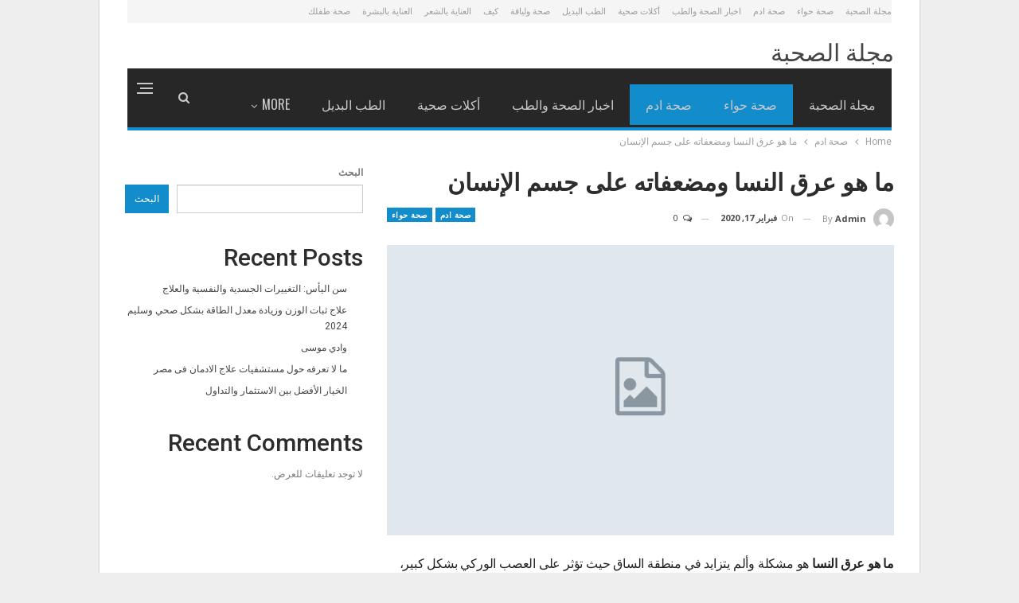

--- FILE ---
content_type: text/html; charset=UTF-8
request_url: https://www.elso7ba.com/%D9%85%D8%A7-%D9%87%D9%88-%D8%B9%D8%B1%D9%82-%D8%A7%D9%84%D9%86%D8%B3%D8%A7-2/
body_size: 21483
content:
	<!DOCTYPE html>
		<!--[if IE 8]>
	<html class="ie ie8" dir="rtl" lang="ar"> <![endif]-->
	<!--[if IE 9]>
	<html class="ie ie9" dir="rtl" lang="ar"> <![endif]-->
	<!--[if gt IE 9]><!-->
<html dir="rtl" lang="ar"> <!--<![endif]-->
	<head>
				<meta charset="UTF-8">
		<meta http-equiv="X-UA-Compatible" content="IE=edge">
		<meta name="viewport" content="width=device-width, initial-scale=1.0">
		<link rel="pingback" href="https://www.elso7ba.com/xmlrpc.php"/>

		<title>ما هو عرق النسا ومضعفاته على جسم الإنسان &#8211; مجلة الصحبة</title>
<meta name='robots' content='max-image-preview:large' />

<!-- Better Open Graph, Schema.org & Twitter Integration -->
<meta property="og:locale" content="ar"/>
<meta property="og:site_name" content="مجلة الصحبة"/>
<meta property="og:url" content="https://www.elso7ba.com/%d9%85%d8%a7-%d9%87%d9%88-%d8%b9%d8%b1%d9%82-%d8%a7%d9%84%d9%86%d8%b3%d8%a7-2/"/>
<meta property="og:title" content="ما هو عرق النسا ومضعفاته على جسم الإنسان"/>
<meta property="og:image" content="https://www.elso7ba.com/wp-content/themes/publisher/images/default-thumb/large.png"/>
<meta property="article:section" content="صحة حواء"/>
<meta property="article:tag" content="علاج عرق النسا بالاعشاب"/>
<meta property="og:description" content="ما هو عرق النسا هو مشكلة وألم يتزايد في منطقة الساق حيث تؤثر على العصب الوركي بشكل كبير، حيث يمر المريض بحالة صعبة نتيجة التعب المحاط في هذه المنطقة بأكملها، وسوف نتعرف على تفاصيل كثيرة حوله وكيفية علاجه من خلال هذا المقال.ما هو عرق النسا إن تعريفه ي"/>
<meta property="og:type" content="article"/>
<meta name="twitter:card" content="summary"/>
<meta name="twitter:url" content="https://www.elso7ba.com/%d9%85%d8%a7-%d9%87%d9%88-%d8%b9%d8%b1%d9%82-%d8%a7%d9%84%d9%86%d8%b3%d8%a7-2/"/>
<meta name="twitter:title" content="ما هو عرق النسا ومضعفاته على جسم الإنسان"/>
<meta name="twitter:description" content="ما هو عرق النسا هو مشكلة وألم يتزايد في منطقة الساق حيث تؤثر على العصب الوركي بشكل كبير، حيث يمر المريض بحالة صعبة نتيجة التعب المحاط في هذه المنطقة بأكملها، وسوف نتعرف على تفاصيل كثيرة حوله وكيفية علاجه من خلال هذا المقال.ما هو عرق النسا إن تعريفه ي"/>
<meta name="twitter:image" content="https://www.elso7ba.com/wp-content/themes/publisher/images/default-thumb/large.png"/>
<!-- / Better Open Graph, Schema.org & Twitter Integration. -->
<link rel='dns-prefetch' href='//fonts.googleapis.com' />
<link rel="alternate" type="application/rss+xml" title="مجلة الصحبة &laquo; الخلاصة" href="https://www.elso7ba.com/feed/" />
<link rel="alternate" type="application/rss+xml" title="مجلة الصحبة &laquo; خلاصة التعليقات" href="https://www.elso7ba.com/comments/feed/" />
<link rel="alternate" type="application/rss+xml" title="مجلة الصحبة &laquo; ما هو عرق النسا ومضعفاته على جسم الإنسان خلاصة التعليقات" href="https://www.elso7ba.com/%d9%85%d8%a7-%d9%87%d9%88-%d8%b9%d8%b1%d9%82-%d8%a7%d9%84%d9%86%d8%b3%d8%a7-2/feed/" />
<link rel="alternate" title="oEmbed (JSON)" type="application/json+oembed" href="https://www.elso7ba.com/wp-json/oembed/1.0/embed?url=https%3A%2F%2Fwww.elso7ba.com%2F%25d9%2585%25d8%25a7-%25d9%2587%25d9%2588-%25d8%25b9%25d8%25b1%25d9%2582-%25d8%25a7%25d9%2584%25d9%2586%25d8%25b3%25d8%25a7-2%2F" />
<link rel="alternate" title="oEmbed (XML)" type="text/xml+oembed" href="https://www.elso7ba.com/wp-json/oembed/1.0/embed?url=https%3A%2F%2Fwww.elso7ba.com%2F%25d9%2585%25d8%25a7-%25d9%2587%25d9%2588-%25d8%25b9%25d8%25b1%25d9%2582-%25d8%25a7%25d9%2584%25d9%2586%25d8%25b3%25d8%25a7-2%2F&#038;format=xml" />
<style id='wp-img-auto-sizes-contain-inline-css' type='text/css'>
img:is([sizes=auto i],[sizes^="auto," i]){contain-intrinsic-size:3000px 1500px}
/*# sourceURL=wp-img-auto-sizes-contain-inline-css */
</style>
<style id='wp-emoji-styles-inline-css' type='text/css'>

	img.wp-smiley, img.emoji {
		display: inline !important;
		border: none !important;
		box-shadow: none !important;
		height: 1em !important;
		width: 1em !important;
		margin: 0 0.07em !important;
		vertical-align: -0.1em !important;
		background: none !important;
		padding: 0 !important;
	}
/*# sourceURL=wp-emoji-styles-inline-css */
</style>
<style id='wp-block-library-inline-css' type='text/css'>
:root{--wp-block-synced-color:#7a00df;--wp-block-synced-color--rgb:122,0,223;--wp-bound-block-color:var(--wp-block-synced-color);--wp-editor-canvas-background:#ddd;--wp-admin-theme-color:#007cba;--wp-admin-theme-color--rgb:0,124,186;--wp-admin-theme-color-darker-10:#006ba1;--wp-admin-theme-color-darker-10--rgb:0,107,160.5;--wp-admin-theme-color-darker-20:#005a87;--wp-admin-theme-color-darker-20--rgb:0,90,135;--wp-admin-border-width-focus:2px}@media (min-resolution:192dpi){:root{--wp-admin-border-width-focus:1.5px}}.wp-element-button{cursor:pointer}:root .has-very-light-gray-background-color{background-color:#eee}:root .has-very-dark-gray-background-color{background-color:#313131}:root .has-very-light-gray-color{color:#eee}:root .has-very-dark-gray-color{color:#313131}:root .has-vivid-green-cyan-to-vivid-cyan-blue-gradient-background{background:linear-gradient(135deg,#00d084,#0693e3)}:root .has-purple-crush-gradient-background{background:linear-gradient(135deg,#34e2e4,#4721fb 50%,#ab1dfe)}:root .has-hazy-dawn-gradient-background{background:linear-gradient(135deg,#faaca8,#dad0ec)}:root .has-subdued-olive-gradient-background{background:linear-gradient(135deg,#fafae1,#67a671)}:root .has-atomic-cream-gradient-background{background:linear-gradient(135deg,#fdd79a,#004a59)}:root .has-nightshade-gradient-background{background:linear-gradient(135deg,#330968,#31cdcf)}:root .has-midnight-gradient-background{background:linear-gradient(135deg,#020381,#2874fc)}:root{--wp--preset--font-size--normal:16px;--wp--preset--font-size--huge:42px}.has-regular-font-size{font-size:1em}.has-larger-font-size{font-size:2.625em}.has-normal-font-size{font-size:var(--wp--preset--font-size--normal)}.has-huge-font-size{font-size:var(--wp--preset--font-size--huge)}.has-text-align-center{text-align:center}.has-text-align-left{text-align:left}.has-text-align-right{text-align:right}.has-fit-text{white-space:nowrap!important}#end-resizable-editor-section{display:none}.aligncenter{clear:both}.items-justified-left{justify-content:flex-start}.items-justified-center{justify-content:center}.items-justified-right{justify-content:flex-end}.items-justified-space-between{justify-content:space-between}.screen-reader-text{border:0;clip-path:inset(50%);height:1px;margin:-1px;overflow:hidden;padding:0;position:absolute;width:1px;word-wrap:normal!important}.screen-reader-text:focus{background-color:#ddd;clip-path:none;color:#444;display:block;font-size:1em;height:auto;left:5px;line-height:normal;padding:15px 23px 14px;text-decoration:none;top:5px;width:auto;z-index:100000}html :where(.has-border-color){border-style:solid}html :where([style*=border-top-color]){border-top-style:solid}html :where([style*=border-right-color]){border-right-style:solid}html :where([style*=border-bottom-color]){border-bottom-style:solid}html :where([style*=border-left-color]){border-left-style:solid}html :where([style*=border-width]){border-style:solid}html :where([style*=border-top-width]){border-top-style:solid}html :where([style*=border-right-width]){border-right-style:solid}html :where([style*=border-bottom-width]){border-bottom-style:solid}html :where([style*=border-left-width]){border-left-style:solid}html :where(img[class*=wp-image-]){height:auto;max-width:100%}:where(figure){margin:0 0 1em}html :where(.is-position-sticky){--wp-admin--admin-bar--position-offset:var(--wp-admin--admin-bar--height,0px)}@media screen and (max-width:600px){html :where(.is-position-sticky){--wp-admin--admin-bar--position-offset:0px}}

/*# sourceURL=wp-block-library-inline-css */
</style><style id='wp-block-heading-inline-css' type='text/css'>
h1:where(.wp-block-heading).has-background,h2:where(.wp-block-heading).has-background,h3:where(.wp-block-heading).has-background,h4:where(.wp-block-heading).has-background,h5:where(.wp-block-heading).has-background,h6:where(.wp-block-heading).has-background{padding:1.25em 2.375em}h1.has-text-align-left[style*=writing-mode]:where([style*=vertical-lr]),h1.has-text-align-right[style*=writing-mode]:where([style*=vertical-rl]),h2.has-text-align-left[style*=writing-mode]:where([style*=vertical-lr]),h2.has-text-align-right[style*=writing-mode]:where([style*=vertical-rl]),h3.has-text-align-left[style*=writing-mode]:where([style*=vertical-lr]),h3.has-text-align-right[style*=writing-mode]:where([style*=vertical-rl]),h4.has-text-align-left[style*=writing-mode]:where([style*=vertical-lr]),h4.has-text-align-right[style*=writing-mode]:where([style*=vertical-rl]),h5.has-text-align-left[style*=writing-mode]:where([style*=vertical-lr]),h5.has-text-align-right[style*=writing-mode]:where([style*=vertical-rl]),h6.has-text-align-left[style*=writing-mode]:where([style*=vertical-lr]),h6.has-text-align-right[style*=writing-mode]:where([style*=vertical-rl]){rotate:180deg}
/*# sourceURL=https://www.elso7ba.com/wp-includes/blocks/heading/style.min.css */
</style>
<style id='wp-block-latest-comments-inline-css' type='text/css'>
ol.wp-block-latest-comments{box-sizing:border-box;margin-right:0}:where(.wp-block-latest-comments:not([style*=line-height] .wp-block-latest-comments__comment)){line-height:1.1}:where(.wp-block-latest-comments:not([style*=line-height] .wp-block-latest-comments__comment-excerpt p)){line-height:1.8}.has-dates :where(.wp-block-latest-comments:not([style*=line-height])),.has-excerpts :where(.wp-block-latest-comments:not([style*=line-height])){line-height:1.5}.wp-block-latest-comments .wp-block-latest-comments{padding-right:0}.wp-block-latest-comments__comment{list-style:none;margin-bottom:1em}.has-avatars .wp-block-latest-comments__comment{list-style:none;min-height:2.25em}.has-avatars .wp-block-latest-comments__comment .wp-block-latest-comments__comment-excerpt,.has-avatars .wp-block-latest-comments__comment .wp-block-latest-comments__comment-meta{margin-right:3.25em}.wp-block-latest-comments__comment-excerpt p{font-size:.875em;margin:.36em 0 1.4em}.wp-block-latest-comments__comment-date{display:block;font-size:.75em}.wp-block-latest-comments .avatar,.wp-block-latest-comments__comment-avatar{border-radius:1.5em;display:block;float:right;height:2.5em;margin-left:.75em;width:2.5em}.wp-block-latest-comments[class*=-font-size] a,.wp-block-latest-comments[style*=font-size] a{font-size:inherit}
/*# sourceURL=https://www.elso7ba.com/wp-includes/blocks/latest-comments/style.min.css */
</style>
<style id='wp-block-latest-posts-inline-css' type='text/css'>
.wp-block-latest-posts{box-sizing:border-box}.wp-block-latest-posts.alignleft{margin-right:2em}.wp-block-latest-posts.alignright{margin-left:2em}.wp-block-latest-posts.wp-block-latest-posts__list{list-style:none}.wp-block-latest-posts.wp-block-latest-posts__list li{clear:both;overflow-wrap:break-word}.wp-block-latest-posts.is-grid{display:flex;flex-wrap:wrap}.wp-block-latest-posts.is-grid li{margin:0 0 1.25em 1.25em;width:100%}@media (min-width:600px){.wp-block-latest-posts.columns-2 li{width:calc(50% - .625em)}.wp-block-latest-posts.columns-2 li:nth-child(2n){margin-left:0}.wp-block-latest-posts.columns-3 li{width:calc(33.33333% - .83333em)}.wp-block-latest-posts.columns-3 li:nth-child(3n){margin-left:0}.wp-block-latest-posts.columns-4 li{width:calc(25% - .9375em)}.wp-block-latest-posts.columns-4 li:nth-child(4n){margin-left:0}.wp-block-latest-posts.columns-5 li{width:calc(20% - 1em)}.wp-block-latest-posts.columns-5 li:nth-child(5n){margin-left:0}.wp-block-latest-posts.columns-6 li{width:calc(16.66667% - 1.04167em)}.wp-block-latest-posts.columns-6 li:nth-child(6n){margin-left:0}}:root :where(.wp-block-latest-posts.is-grid){padding:0}:root :where(.wp-block-latest-posts.wp-block-latest-posts__list){padding-right:0}.wp-block-latest-posts__post-author,.wp-block-latest-posts__post-date{display:block;font-size:.8125em}.wp-block-latest-posts__post-excerpt,.wp-block-latest-posts__post-full-content{margin-bottom:1em;margin-top:.5em}.wp-block-latest-posts__featured-image a{display:inline-block}.wp-block-latest-posts__featured-image img{height:auto;max-width:100%;width:auto}.wp-block-latest-posts__featured-image.alignleft{float:left;margin-right:1em}.wp-block-latest-posts__featured-image.alignright{float:right;margin-left:1em}.wp-block-latest-posts__featured-image.aligncenter{margin-bottom:1em;text-align:center}
/*# sourceURL=https://www.elso7ba.com/wp-includes/blocks/latest-posts/style.min.css */
</style>
<style id='wp-block-search-inline-css' type='text/css'>
.wp-block-search__button{margin-right:10px;word-break:normal}.wp-block-search__button.has-icon{line-height:0}.wp-block-search__button svg{height:1.25em;min-height:24px;min-width:24px;width:1.25em;fill:currentColor;vertical-align:text-bottom}:where(.wp-block-search__button){border:1px solid #ccc;padding:6px 10px}.wp-block-search__inside-wrapper{display:flex;flex:auto;flex-wrap:nowrap;max-width:100%}.wp-block-search__label{width:100%}.wp-block-search.wp-block-search__button-only .wp-block-search__button{box-sizing:border-box;display:flex;flex-shrink:0;justify-content:center;margin-right:0;max-width:100%}.wp-block-search.wp-block-search__button-only .wp-block-search__inside-wrapper{min-width:0!important;transition-property:width}.wp-block-search.wp-block-search__button-only .wp-block-search__input{flex-basis:100%;transition-duration:.3s}.wp-block-search.wp-block-search__button-only.wp-block-search__searchfield-hidden,.wp-block-search.wp-block-search__button-only.wp-block-search__searchfield-hidden .wp-block-search__inside-wrapper{overflow:hidden}.wp-block-search.wp-block-search__button-only.wp-block-search__searchfield-hidden .wp-block-search__input{border-left-width:0!important;border-right-width:0!important;flex-basis:0;flex-grow:0;margin:0;min-width:0!important;padding-left:0!important;padding-right:0!important;width:0!important}:where(.wp-block-search__input){appearance:none;border:1px solid #949494;flex-grow:1;font-family:inherit;font-size:inherit;font-style:inherit;font-weight:inherit;letter-spacing:inherit;line-height:inherit;margin-left:0;margin-right:0;min-width:3rem;padding:8px;text-decoration:unset!important;text-transform:inherit}:where(.wp-block-search__button-inside .wp-block-search__inside-wrapper){background-color:#fff;border:1px solid #949494;box-sizing:border-box;padding:4px}:where(.wp-block-search__button-inside .wp-block-search__inside-wrapper) .wp-block-search__input{border:none;border-radius:0;padding:0 4px}:where(.wp-block-search__button-inside .wp-block-search__inside-wrapper) .wp-block-search__input:focus{outline:none}:where(.wp-block-search__button-inside .wp-block-search__inside-wrapper) :where(.wp-block-search__button){padding:4px 8px}.wp-block-search.aligncenter .wp-block-search__inside-wrapper{margin:auto}.wp-block[data-align=right] .wp-block-search.wp-block-search__button-only .wp-block-search__inside-wrapper{float:left}
/*# sourceURL=https://www.elso7ba.com/wp-includes/blocks/search/style.min.css */
</style>
<style id='wp-block-group-inline-css' type='text/css'>
.wp-block-group{box-sizing:border-box}:where(.wp-block-group.wp-block-group-is-layout-constrained){position:relative}
/*# sourceURL=https://www.elso7ba.com/wp-includes/blocks/group/style.min.css */
</style>
<style id='global-styles-inline-css' type='text/css'>
:root{--wp--preset--aspect-ratio--square: 1;--wp--preset--aspect-ratio--4-3: 4/3;--wp--preset--aspect-ratio--3-4: 3/4;--wp--preset--aspect-ratio--3-2: 3/2;--wp--preset--aspect-ratio--2-3: 2/3;--wp--preset--aspect-ratio--16-9: 16/9;--wp--preset--aspect-ratio--9-16: 9/16;--wp--preset--color--black: #000000;--wp--preset--color--cyan-bluish-gray: #abb8c3;--wp--preset--color--white: #ffffff;--wp--preset--color--pale-pink: #f78da7;--wp--preset--color--vivid-red: #cf2e2e;--wp--preset--color--luminous-vivid-orange: #ff6900;--wp--preset--color--luminous-vivid-amber: #fcb900;--wp--preset--color--light-green-cyan: #7bdcb5;--wp--preset--color--vivid-green-cyan: #00d084;--wp--preset--color--pale-cyan-blue: #8ed1fc;--wp--preset--color--vivid-cyan-blue: #0693e3;--wp--preset--color--vivid-purple: #9b51e0;--wp--preset--gradient--vivid-cyan-blue-to-vivid-purple: linear-gradient(135deg,rgb(6,147,227) 0%,rgb(155,81,224) 100%);--wp--preset--gradient--light-green-cyan-to-vivid-green-cyan: linear-gradient(135deg,rgb(122,220,180) 0%,rgb(0,208,130) 100%);--wp--preset--gradient--luminous-vivid-amber-to-luminous-vivid-orange: linear-gradient(135deg,rgb(252,185,0) 0%,rgb(255,105,0) 100%);--wp--preset--gradient--luminous-vivid-orange-to-vivid-red: linear-gradient(135deg,rgb(255,105,0) 0%,rgb(207,46,46) 100%);--wp--preset--gradient--very-light-gray-to-cyan-bluish-gray: linear-gradient(135deg,rgb(238,238,238) 0%,rgb(169,184,195) 100%);--wp--preset--gradient--cool-to-warm-spectrum: linear-gradient(135deg,rgb(74,234,220) 0%,rgb(151,120,209) 20%,rgb(207,42,186) 40%,rgb(238,44,130) 60%,rgb(251,105,98) 80%,rgb(254,248,76) 100%);--wp--preset--gradient--blush-light-purple: linear-gradient(135deg,rgb(255,206,236) 0%,rgb(152,150,240) 100%);--wp--preset--gradient--blush-bordeaux: linear-gradient(135deg,rgb(254,205,165) 0%,rgb(254,45,45) 50%,rgb(107,0,62) 100%);--wp--preset--gradient--luminous-dusk: linear-gradient(135deg,rgb(255,203,112) 0%,rgb(199,81,192) 50%,rgb(65,88,208) 100%);--wp--preset--gradient--pale-ocean: linear-gradient(135deg,rgb(255,245,203) 0%,rgb(182,227,212) 50%,rgb(51,167,181) 100%);--wp--preset--gradient--electric-grass: linear-gradient(135deg,rgb(202,248,128) 0%,rgb(113,206,126) 100%);--wp--preset--gradient--midnight: linear-gradient(135deg,rgb(2,3,129) 0%,rgb(40,116,252) 100%);--wp--preset--font-size--small: 13px;--wp--preset--font-size--medium: 20px;--wp--preset--font-size--large: 36px;--wp--preset--font-size--x-large: 42px;--wp--preset--spacing--20: 0.44rem;--wp--preset--spacing--30: 0.67rem;--wp--preset--spacing--40: 1rem;--wp--preset--spacing--50: 1.5rem;--wp--preset--spacing--60: 2.25rem;--wp--preset--spacing--70: 3.38rem;--wp--preset--spacing--80: 5.06rem;--wp--preset--shadow--natural: 6px 6px 9px rgba(0, 0, 0, 0.2);--wp--preset--shadow--deep: 12px 12px 50px rgba(0, 0, 0, 0.4);--wp--preset--shadow--sharp: 6px 6px 0px rgba(0, 0, 0, 0.2);--wp--preset--shadow--outlined: 6px 6px 0px -3px rgb(255, 255, 255), 6px 6px rgb(0, 0, 0);--wp--preset--shadow--crisp: 6px 6px 0px rgb(0, 0, 0);}:where(.is-layout-flex){gap: 0.5em;}:where(.is-layout-grid){gap: 0.5em;}body .is-layout-flex{display: flex;}.is-layout-flex{flex-wrap: wrap;align-items: center;}.is-layout-flex > :is(*, div){margin: 0;}body .is-layout-grid{display: grid;}.is-layout-grid > :is(*, div){margin: 0;}:where(.wp-block-columns.is-layout-flex){gap: 2em;}:where(.wp-block-columns.is-layout-grid){gap: 2em;}:where(.wp-block-post-template.is-layout-flex){gap: 1.25em;}:where(.wp-block-post-template.is-layout-grid){gap: 1.25em;}.has-black-color{color: var(--wp--preset--color--black) !important;}.has-cyan-bluish-gray-color{color: var(--wp--preset--color--cyan-bluish-gray) !important;}.has-white-color{color: var(--wp--preset--color--white) !important;}.has-pale-pink-color{color: var(--wp--preset--color--pale-pink) !important;}.has-vivid-red-color{color: var(--wp--preset--color--vivid-red) !important;}.has-luminous-vivid-orange-color{color: var(--wp--preset--color--luminous-vivid-orange) !important;}.has-luminous-vivid-amber-color{color: var(--wp--preset--color--luminous-vivid-amber) !important;}.has-light-green-cyan-color{color: var(--wp--preset--color--light-green-cyan) !important;}.has-vivid-green-cyan-color{color: var(--wp--preset--color--vivid-green-cyan) !important;}.has-pale-cyan-blue-color{color: var(--wp--preset--color--pale-cyan-blue) !important;}.has-vivid-cyan-blue-color{color: var(--wp--preset--color--vivid-cyan-blue) !important;}.has-vivid-purple-color{color: var(--wp--preset--color--vivid-purple) !important;}.has-black-background-color{background-color: var(--wp--preset--color--black) !important;}.has-cyan-bluish-gray-background-color{background-color: var(--wp--preset--color--cyan-bluish-gray) !important;}.has-white-background-color{background-color: var(--wp--preset--color--white) !important;}.has-pale-pink-background-color{background-color: var(--wp--preset--color--pale-pink) !important;}.has-vivid-red-background-color{background-color: var(--wp--preset--color--vivid-red) !important;}.has-luminous-vivid-orange-background-color{background-color: var(--wp--preset--color--luminous-vivid-orange) !important;}.has-luminous-vivid-amber-background-color{background-color: var(--wp--preset--color--luminous-vivid-amber) !important;}.has-light-green-cyan-background-color{background-color: var(--wp--preset--color--light-green-cyan) !important;}.has-vivid-green-cyan-background-color{background-color: var(--wp--preset--color--vivid-green-cyan) !important;}.has-pale-cyan-blue-background-color{background-color: var(--wp--preset--color--pale-cyan-blue) !important;}.has-vivid-cyan-blue-background-color{background-color: var(--wp--preset--color--vivid-cyan-blue) !important;}.has-vivid-purple-background-color{background-color: var(--wp--preset--color--vivid-purple) !important;}.has-black-border-color{border-color: var(--wp--preset--color--black) !important;}.has-cyan-bluish-gray-border-color{border-color: var(--wp--preset--color--cyan-bluish-gray) !important;}.has-white-border-color{border-color: var(--wp--preset--color--white) !important;}.has-pale-pink-border-color{border-color: var(--wp--preset--color--pale-pink) !important;}.has-vivid-red-border-color{border-color: var(--wp--preset--color--vivid-red) !important;}.has-luminous-vivid-orange-border-color{border-color: var(--wp--preset--color--luminous-vivid-orange) !important;}.has-luminous-vivid-amber-border-color{border-color: var(--wp--preset--color--luminous-vivid-amber) !important;}.has-light-green-cyan-border-color{border-color: var(--wp--preset--color--light-green-cyan) !important;}.has-vivid-green-cyan-border-color{border-color: var(--wp--preset--color--vivid-green-cyan) !important;}.has-pale-cyan-blue-border-color{border-color: var(--wp--preset--color--pale-cyan-blue) !important;}.has-vivid-cyan-blue-border-color{border-color: var(--wp--preset--color--vivid-cyan-blue) !important;}.has-vivid-purple-border-color{border-color: var(--wp--preset--color--vivid-purple) !important;}.has-vivid-cyan-blue-to-vivid-purple-gradient-background{background: var(--wp--preset--gradient--vivid-cyan-blue-to-vivid-purple) !important;}.has-light-green-cyan-to-vivid-green-cyan-gradient-background{background: var(--wp--preset--gradient--light-green-cyan-to-vivid-green-cyan) !important;}.has-luminous-vivid-amber-to-luminous-vivid-orange-gradient-background{background: var(--wp--preset--gradient--luminous-vivid-amber-to-luminous-vivid-orange) !important;}.has-luminous-vivid-orange-to-vivid-red-gradient-background{background: var(--wp--preset--gradient--luminous-vivid-orange-to-vivid-red) !important;}.has-very-light-gray-to-cyan-bluish-gray-gradient-background{background: var(--wp--preset--gradient--very-light-gray-to-cyan-bluish-gray) !important;}.has-cool-to-warm-spectrum-gradient-background{background: var(--wp--preset--gradient--cool-to-warm-spectrum) !important;}.has-blush-light-purple-gradient-background{background: var(--wp--preset--gradient--blush-light-purple) !important;}.has-blush-bordeaux-gradient-background{background: var(--wp--preset--gradient--blush-bordeaux) !important;}.has-luminous-dusk-gradient-background{background: var(--wp--preset--gradient--luminous-dusk) !important;}.has-pale-ocean-gradient-background{background: var(--wp--preset--gradient--pale-ocean) !important;}.has-electric-grass-gradient-background{background: var(--wp--preset--gradient--electric-grass) !important;}.has-midnight-gradient-background{background: var(--wp--preset--gradient--midnight) !important;}.has-small-font-size{font-size: var(--wp--preset--font-size--small) !important;}.has-medium-font-size{font-size: var(--wp--preset--font-size--medium) !important;}.has-large-font-size{font-size: var(--wp--preset--font-size--large) !important;}.has-x-large-font-size{font-size: var(--wp--preset--font-size--x-large) !important;}
/*# sourceURL=global-styles-inline-css */
</style>

<style id='classic-theme-styles-inline-css' type='text/css'>
/*! This file is auto-generated */
.wp-block-button__link{color:#fff;background-color:#32373c;border-radius:9999px;box-shadow:none;text-decoration:none;padding:calc(.667em + 2px) calc(1.333em + 2px);font-size:1.125em}.wp-block-file__button{background:#32373c;color:#fff;text-decoration:none}
/*# sourceURL=/wp-includes/css/classic-themes.min.css */
</style>
<link rel='stylesheet' id='better-framework-main-fonts-css' href='https://fonts.googleapis.com/css?family=Roboto:400,500%7COpen+Sans:400,700,600%7COswald:600,400,500%7CLato:400&#038;display=swap' type='text/css' media='all' />
<script type="text/javascript" src="https://www.elso7ba.com/wp-includes/js/jquery/jquery.min.js?ver=3.7.1" id="jquery-core-js"></script>
<script type="text/javascript" src="https://www.elso7ba.com/wp-includes/js/jquery/jquery-migrate.min.js?ver=3.4.1" id="jquery-migrate-js"></script>
<link rel="https://api.w.org/" href="https://www.elso7ba.com/wp-json/" /><link rel="alternate" title="JSON" type="application/json" href="https://www.elso7ba.com/wp-json/wp/v2/posts/5942" /><link rel="EditURI" type="application/rsd+xml" title="RSD" href="https://www.elso7ba.com/xmlrpc.php?rsd" />
<meta name="generator" content="WordPress 6.9" />
<link rel="canonical" href="https://www.elso7ba.com/%d9%85%d8%a7-%d9%87%d9%88-%d8%b9%d8%b1%d9%82-%d8%a7%d9%84%d9%86%d8%b3%d8%a7-2/" />
<link rel='shortlink' href='https://www.elso7ba.com/?p=5942' />
<script async src="https://pagead2.googlesyndication.com/pagead/js/adsbygoogle.js?client=ca-pub-2101741605270348"
     crossorigin="anonymous"></script>
     
     <script async src="https://pagead2.googlesyndication.com/pagead/js/adsbygoogle.js?client=ca-pub-3996808037463696"
     crossorigin="anonymous"></script>
     
     <script async src="https://pagead2.googlesyndication.com/pagead/js/adsbygoogle.js?client=ca-pub-6637048574494563"
     crossorigin="anonymous"></script>
     
     <script async src="https://pagead2.googlesyndication.com/pagead/js/adsbygoogle.js?client=ca-pub-9050453899826100"
     crossorigin="anonymous"></script>
     
     <script async src="https://pagead2.googlesyndication.com/pagead/js/adsbygoogle.js?client=ca-pub-9245297077561555"
     crossorigin="anonymous"></script><script type="application/ld+json">{
    "@context": "http://schema.org/",
    "@type": "Organization",
    "@id": "#organization",
    "url": "https://www.elso7ba.com/",
    "name": "\u0645\u062c\u0644\u0629 \u0627\u0644\u0635\u062d\u0628\u0629",
    "description": "\u0635\u062d\u0628\u062a\u0646\u0627 \u062d\u0644\u0648\u0629"
}</script>
<script type="application/ld+json">{
    "@context": "http://schema.org/",
    "@type": "WebSite",
    "name": "\u0645\u062c\u0644\u0629 \u0627\u0644\u0635\u062d\u0628\u0629",
    "alternateName": "\u0635\u062d\u0628\u062a\u0646\u0627 \u062d\u0644\u0648\u0629",
    "url": "https://www.elso7ba.com/"
}</script>
<script type="application/ld+json">{
    "@context": "http://schema.org/",
    "@type": "BlogPosting",
    "headline": "\u0645\u0627 \u0647\u0648 \u0639\u0631\u0642 \u0627\u0644\u0646\u0633\u0627 \u0648\u0645\u0636\u0639\u0641\u0627\u062a\u0647 \u0639\u0644\u0649 \u062c\u0633\u0645 \u0627\u0644\u0625\u0646\u0633\u0627\u0646",
    "description": "\u0645\u0627 \u0647\u0648 \u0639\u0631\u0642 \u0627\u0644\u0646\u0633\u0627 \u0647\u0648 \u0645\u0634\u0643\u0644\u0629 \u0648\u0623\u0644\u0645 \u064a\u062a\u0632\u0627\u064a\u062f \u0641\u064a \u0645\u0646\u0637\u0642\u0629 \u0627\u0644\u0633\u0627\u0642 \u062d\u064a\u062b \u062a\u0624\u062b\u0631 \u0639\u0644\u0649 \u0627\u0644\u0639\u0635\u0628 \u0627\u0644\u0648\u0631\u0643\u064a \u0628\u0634\u0643\u0644 \u0643\u0628\u064a\u0631\u060c \u062d\u064a\u062b \u064a\u0645\u0631 \u0627\u0644\u0645\u0631\u064a\u0636 \u0628\u062d\u0627\u0644\u0629 \u0635\u0639\u0628\u0629 \u0646\u062a\u064a\u062c\u0629 \u0627\u0644\u062a\u0639\u0628 \u0627\u0644\u0645\u062d\u0627\u0637 \u0641\u064a \u0647\u0630\u0647 \u0627\u0644\u0645\u0646\u0637\u0642\u0629 \u0628\u0623\u0643\u0645\u0644\u0647\u0627\u060c \u0648\u0633\u0648\u0641 \u0646\u062a\u0639\u0631\u0641 \u0639\u0644\u0649 \u062a\u0641\u0627\u0635\u064a\u0644 \u0643\u062b\u064a\u0631\u0629 \u062d\u0648\u0644\u0647 \u0648\u0643\u064a\u0641\u064a\u0629 \u0639\u0644\u0627\u062c\u0647 \u0645\u0646 \u062e\u0644\u0627\u0644 \u0647\u0630\u0627 \u0627\u0644\u0645\u0642\u0627\u0644.\u0645\u0627 \u0647\u0648 \u0639\u0631\u0642 \u0627\u0644\u0646\u0633\u0627\u00a0\u0625\u0646 \u062a\u0639\u0631\u064a\u0641\u0647 \u064a",
    "datePublished": "2020-02-17",
    "dateModified": "2020-02-17",
    "author": {
        "@type": "Person",
        "@id": "#person-admin",
        "name": "admin"
    },
    "interactionStatistic": [
        {
            "@type": "InteractionCounter",
            "interactionType": "http://schema.org/CommentAction",
            "userInteractionCount": "0"
        }
    ],
    "publisher": {
        "@id": "#organization"
    },
    "mainEntityOfPage": "https://www.elso7ba.com/%d9%85%d8%a7-%d9%87%d9%88-%d8%b9%d8%b1%d9%82-%d8%a7%d9%84%d9%86%d8%b3%d8%a7-2/"
}</script>
<link rel='stylesheet' id='bf-minifed-css-1' href='https://www.elso7ba.com/wp-content/bs-booster-cache/2540c90b53e9791c2ebafcb211ea9ed0.css' type='text/css' media='all' />
<link rel='stylesheet' id='7.11.0-1750272451' href='https://www.elso7ba.com/wp-content/bs-booster-cache/55f534418c91191e464bfc2eec5035b2.css' type='text/css' media='all' />
	</head>

<body class="rtl wp-singular post-template-default single single-post postid-5942 single-format-standard wp-theme-publisher bs-theme bs-publisher bs-publisher-magz active-light-box close-rh page-layout-2-col page-layout-2-col-right boxed active-sticky-sidebar main-menu-sticky-smart main-menu-boxed active-ajax-search single-prim-cat-630 single-cat-630 single-cat-634  bs-ll-a" dir="rtl">
<div class="off-canvas-overlay"></div>
<div class="off-canvas-container right skin-white">
	<div class="off-canvas-inner">
		<span class="canvas-close"><i></i></span>
					<div class="off-canvas-header">
								<div class="site-description">صحبتنا حلوة</div>
			</div>
						<div class="off-canvas-search">
				<form role="search" method="get" action="https://www.elso7ba.com">
					<input type="text" name="s" value=""
					       placeholder="Search...">
					<i class="fa fa-search"></i>
				</form>
			</div>
						<div class="off-canvas-menu">
				<div class="off-canvas-menu-fallback"></div>
			</div>
						<div class="off_canvas_footer">
				<div class="off_canvas_footer-info entry-content">
									</div>
			</div>
				</div>
</div>
		<div class="main-wrap content-main-wrap">
			<header id="header" class="site-header header-style-2 boxed" itemscope="itemscope" itemtype="https://schema.org/WPHeader">

		<section class="topbar topbar-style-1 hidden-xs hidden-xs">
	<div class="content-wrap">
		<div class="container">
			<div class="topbar-inner clearfix">

				
				<div class="section-menu">
						<div id="menu-top" class="menu top-menu-wrapper" role="navigation" itemscope="itemscope" itemtype="https://schema.org/SiteNavigationElement">
		<nav class="top-menu-container">

			<ul id="top-navigation" class="top-menu menu clearfix bsm-pure">
				<li id="menu-item-6791" class="menu-item menu-item-type-custom menu-item-object-custom menu-item-home better-anim-fade menu-item-6791"><a href="https://www.elso7ba.com">مجلة الصحبة</a></li>
<li id="menu-item-6781" class="menu-item menu-item-type-taxonomy menu-item-object-category current-post-ancestor current-menu-parent current-post-parent menu-term-634 better-anim-fade menu-item-6781"><a href="https://www.elso7ba.com/category/%d8%b5%d8%ad%d8%a9-%d8%ad%d9%88%d8%a7%d8%a1/">صحة حواء</a></li>
<li id="menu-item-6782" class="menu-item menu-item-type-taxonomy menu-item-object-category current-post-ancestor current-menu-parent current-post-parent menu-term-630 better-anim-fade menu-item-6782"><a href="https://www.elso7ba.com/category/%d8%b5%d8%ad%d8%a9-%d8%a7%d8%af%d9%85/">صحة ادم</a></li>
<li id="menu-item-6783" class="menu-item menu-item-type-taxonomy menu-item-object-category menu-term-625 better-anim-fade menu-item-6783"><a href="https://www.elso7ba.com/category/%d8%a7%d8%ae%d8%a8%d8%a7%d8%b1-%d8%a7%d9%84%d8%b5%d8%ad%d8%a9-%d9%88%d8%a7%d9%84%d8%b7%d8%a8/">اخبار الصحة والطب</a></li>
<li id="menu-item-6784" class="menu-item menu-item-type-taxonomy menu-item-object-category menu-term-623 better-anim-fade menu-item-6784"><a href="https://www.elso7ba.com/category/%d8%a3%d9%83%d9%84%d8%a7%d8%aa-%d8%b5%d8%ad%d9%8a%d8%a9/">أكلات صحية</a></li>
<li id="menu-item-6785" class="menu-item menu-item-type-taxonomy menu-item-object-category menu-term-627 better-anim-fade menu-item-6785"><a href="https://www.elso7ba.com/category/%d8%a7%d9%84%d8%b7%d8%a8-%d8%a7%d9%84%d8%a8%d8%af%d9%8a%d9%84/">الطب البديل</a></li>
<li id="menu-item-6786" class="menu-item menu-item-type-taxonomy menu-item-object-category menu-term-5 better-anim-fade menu-item-6786"><a href="https://www.elso7ba.com/category/health-fitness/">صحة ولياقة</a></li>
<li id="menu-item-6787" class="menu-item menu-item-type-taxonomy menu-item-object-category menu-term-636 better-anim-fade menu-item-6787"><a href="https://www.elso7ba.com/category/%d9%83%d9%8a%d9%81/">كيف</a></li>
<li id="menu-item-6788" class="menu-item menu-item-type-taxonomy menu-item-object-category menu-term-629 better-anim-fade menu-item-6788"><a href="https://www.elso7ba.com/category/%d8%a7%d9%84%d8%b9%d9%86%d8%a7%d9%8a%d8%a9-%d8%a8%d8%a7%d9%84%d8%b4%d8%b9%d8%b1/">العناية بالشعر</a></li>
<li id="menu-item-6789" class="menu-item menu-item-type-taxonomy menu-item-object-category menu-term-628 better-anim-fade menu-item-6789"><a href="https://www.elso7ba.com/category/%d8%a7%d9%84%d8%b9%d9%86%d8%a7%d9%8a%d8%a9-%d8%a8%d8%a7%d9%84%d8%a8%d8%b4%d8%b1%d8%a9/">العناية بالبشرة</a></li>
<li id="menu-item-6790" class="menu-item menu-item-type-taxonomy menu-item-object-category menu-term-635 better-anim-fade menu-item-6790"><a href="https://www.elso7ba.com/category/%d8%b5%d8%ad%d8%a9-%d8%b7%d9%81%d9%84%d9%83/">صحة طفلك</a></li>
			</ul>

		</nav>
	</div>
				</div>
			</div>
		</div>
	</div>
</section>
		<div class="header-inner">
			<div class="content-wrap">
				<div class="container">
					<div class="row">
						<div class="row-height">
							<div class="logo-col col-xs-12">
								<div class="col-inside">
									<div id="site-branding" class="site-branding">
	<p  id="site-title" class="logo h1 text-logo">
	<a href="https://www.elso7ba.com/" itemprop="url" rel="home">
		مجلة الصحبة	</a>
</p>
</div><!-- .site-branding -->
								</div>
							</div>
													</div>
					</div>
				</div>
			</div>
		</div>

		<div id="menu-main" class="menu main-menu-wrapper show-search-item show-off-canvas menu-actions-btn-width-2" role="navigation" itemscope="itemscope" itemtype="https://schema.org/SiteNavigationElement">
	<div class="main-menu-inner">
		<div class="content-wrap">
			<div class="container">

				<nav class="main-menu-container">
					<ul id="main-navigation" class="main-menu menu bsm-pure clearfix">
						<li class="menu-item menu-item-type-custom menu-item-object-custom menu-item-home better-anim-fade menu-item-6791"><a href="https://www.elso7ba.com">مجلة الصحبة</a></li>
<li class="menu-item menu-item-type-taxonomy menu-item-object-category current-post-ancestor current-menu-parent current-post-parent menu-term-634 better-anim-fade menu-item-6781"><a href="https://www.elso7ba.com/category/%d8%b5%d8%ad%d8%a9-%d8%ad%d9%88%d8%a7%d8%a1/">صحة حواء</a></li>
<li class="menu-item menu-item-type-taxonomy menu-item-object-category current-post-ancestor current-menu-parent current-post-parent menu-term-630 better-anim-fade menu-item-6782"><a href="https://www.elso7ba.com/category/%d8%b5%d8%ad%d8%a9-%d8%a7%d8%af%d9%85/">صحة ادم</a></li>
<li class="menu-item menu-item-type-taxonomy menu-item-object-category menu-term-625 better-anim-fade menu-item-6783"><a href="https://www.elso7ba.com/category/%d8%a7%d8%ae%d8%a8%d8%a7%d8%b1-%d8%a7%d9%84%d8%b5%d8%ad%d8%a9-%d9%88%d8%a7%d9%84%d8%b7%d8%a8/">اخبار الصحة والطب</a></li>
<li class="menu-item menu-item-type-taxonomy menu-item-object-category menu-term-623 better-anim-fade menu-item-6784"><a href="https://www.elso7ba.com/category/%d8%a3%d9%83%d9%84%d8%a7%d8%aa-%d8%b5%d8%ad%d9%8a%d8%a9/">أكلات صحية</a></li>
<li class="menu-item menu-item-type-taxonomy menu-item-object-category menu-term-627 better-anim-fade menu-item-6785"><a href="https://www.elso7ba.com/category/%d8%a7%d9%84%d8%b7%d8%a8-%d8%a7%d9%84%d8%a8%d8%af%d9%8a%d9%84/">الطب البديل</a></li>
<li class="menu-item menu-item-type-taxonomy menu-item-object-category menu-term-5 better-anim-fade menu-item-6786"><a href="https://www.elso7ba.com/category/health-fitness/">صحة ولياقة</a></li>
<li class="menu-item menu-item-type-taxonomy menu-item-object-category menu-term-636 better-anim-fade menu-item-6787"><a href="https://www.elso7ba.com/category/%d9%83%d9%8a%d9%81/">كيف</a></li>
<li class="menu-item menu-item-type-taxonomy menu-item-object-category menu-term-629 better-anim-fade menu-item-6788"><a href="https://www.elso7ba.com/category/%d8%a7%d9%84%d8%b9%d9%86%d8%a7%d9%8a%d8%a9-%d8%a8%d8%a7%d9%84%d8%b4%d8%b9%d8%b1/">العناية بالشعر</a></li>
<li class="menu-item menu-item-type-taxonomy menu-item-object-category menu-term-628 better-anim-fade menu-item-6789"><a href="https://www.elso7ba.com/category/%d8%a7%d9%84%d8%b9%d9%86%d8%a7%d9%8a%d8%a9-%d8%a8%d8%a7%d9%84%d8%a8%d8%b4%d8%b1%d8%a9/">العناية بالبشرة</a></li>
<li class="menu-item menu-item-type-taxonomy menu-item-object-category menu-term-635 better-anim-fade menu-item-6790"><a href="https://www.elso7ba.com/category/%d8%b5%d8%ad%d8%a9-%d8%b7%d9%81%d9%84%d9%83/">صحة طفلك</a></li>
					</ul><!-- #main-navigation -->
											<div class="menu-action-buttons width-2">
															<div class="off-canvas-menu-icon-container off-icon-right">
									<div class="off-canvas-menu-icon">
										<div class="off-canvas-menu-icon-el"></div>
									</div>
								</div>
																<div class="search-container close">
									<span class="search-handler"><i class="fa fa-search"></i></span>

									<div class="search-box clearfix">
										<form role="search" method="get" class="search-form clearfix" action="https://www.elso7ba.com">
	<input type="search" class="search-field"
	       placeholder="Search..."
	       value="" name="s"
	       title="Search for:"
	       autocomplete="off">
	<input type="submit" class="search-submit" value="Search">
</form><!-- .search-form -->
									</div>
								</div>
														</div>
										</nav><!-- .main-menu-container -->

			</div>
		</div>
	</div>
</div><!-- .menu -->
	</header><!-- .header -->
	<div class="rh-header clearfix light deferred-block-exclude">
		<div class="rh-container clearfix">

			<div class="menu-container close">
				<span class="menu-handler"><span class="lines"></span></span>
			</div><!-- .menu-container -->

			<div class="logo-container rh-text-logo">
				<a href="https://www.elso7ba.com/" itemprop="url" rel="home">
					مجلة الصحبة				</a>
			</div><!-- .logo-container -->
		</div><!-- .rh-container -->
	</div><!-- .rh-header -->
<nav role="navigation" aria-label="Breadcrumbs" class="bf-breadcrumb clearfix bc-top-style"><div class="container bf-breadcrumb-container"><ul class="bf-breadcrumb-items" itemscope itemtype="http://schema.org/BreadcrumbList"><meta name="numberOfItems" content="3" /><meta name="itemListOrder" content="Ascending" /><li itemprop="itemListElement" itemscope itemtype="http://schema.org/ListItem" class="bf-breadcrumb-item bf-breadcrumb-begin"><a itemprop="item" href="https://www.elso7ba.com" rel="home"><span itemprop="name">Home</span></a><meta itemprop="position" content="1" /></li><li itemprop="itemListElement" itemscope itemtype="http://schema.org/ListItem" class="bf-breadcrumb-item"><a itemprop="item" href="https://www.elso7ba.com/category/%d8%b5%d8%ad%d8%a9-%d8%a7%d8%af%d9%85/" ><span itemprop="name">صحة ادم</span></a><meta itemprop="position" content="2" /></li><li itemprop="itemListElement" itemscope itemtype="http://schema.org/ListItem" class="bf-breadcrumb-item bf-breadcrumb-end"><span itemprop="name">ما هو عرق النسا ومضعفاته على جسم الإنسان</span><meta itemprop="item" content="https://www.elso7ba.com/%d9%85%d8%a7-%d9%87%d9%88-%d8%b9%d8%b1%d9%82-%d8%a7%d9%84%d9%86%d8%b3%d8%a7-2/"/><meta itemprop="position" content="3" /></li></ul></div></nav><div class="content-wrap">
		<main id="content" class="content-container">

		<div class="container layout-2-col layout-2-col-1 layout-right-sidebar layout-bc-before post-template-1">
			<div class="row main-section">
										<div class="col-sm-8 content-column">
								<div class="single-container">
		<article id="post-5942" class="post-5942 post type-post status-publish format-standard  category-630 category-634 tag-815 tag-1208 tag-1213 tag-1214 tag-1749 tag-1918 tag-2246 tag-2693 single-post-content has-thumbnail">
						<div class="post-header post-tp-1-header">
									<h1 class="single-post-title">
						<span class="post-title" itemprop="headline">ما هو عرق النسا ومضعفاته على جسم الإنسان</span></h1>
										<div class="post-meta-wrap clearfix">
						<div class="term-badges "><span class="term-badge term-630"><a href="https://www.elso7ba.com/category/%d8%b5%d8%ad%d8%a9-%d8%a7%d8%af%d9%85/">صحة ادم</a></span><span class="term-badge term-634"><a href="https://www.elso7ba.com/category/%d8%b5%d8%ad%d8%a9-%d8%ad%d9%88%d8%a7%d8%a1/">صحة حواء</a></span></div><div class="post-meta single-post-meta">
			<a href="https://www.elso7ba.com/author/admin/"
		   title="Browse Author Articles"
		   class="post-author-a post-author-avatar">
			<img alt=''  data-src='https://secure.gravatar.com/avatar/4e34b962592147197a378d7ebb8d7acfc1f9d4a32433af15f4c7bcbea91ff3e2?s=26&d=mm&r=g' class='avatar avatar-26 photo avatar-default' height='26' width='26' /><span class="post-author-name">By <b>admin</b></span>		</a>
					<span class="time"><time class="post-published updated"
			                         datetime="2020-02-17T22:08:27+00:00">On <b>فبراير 17, 2020</b></time></span>
			<a href="https://www.elso7ba.com/%d9%85%d8%a7-%d9%87%d9%88-%d8%b9%d8%b1%d9%82-%d8%a7%d9%84%d9%86%d8%b3%d8%a7-2/#respond" title="Leave a comment on: &ldquo;ما هو عرق النسا ومضعفاته على جسم الإنسان&rdquo;" class="comments"><i class="fa fa-comments-o"></i> 0</a></div>
					</div>
									<div class="single-featured">
					<a class="post-thumbnail open-lightbox"><img  width="750" height="430" alt="" data-src="https://www.elso7ba.com/wp-content/themes/publisher/images/default-thumb/publisher-lg.png">						</a>
										</div>
			</div>
						<div class="entry-content clearfix single-post-content">
				<p><strong>ما هو عرق النسا</strong><span style="font-weight: 400;"> هو مشكلة وألم يتزايد في منطقة الساق حيث تؤثر على العصب الوركي بشكل كبير، حيث يمر المريض بحالة صعبة نتيجة التعب المحاط في هذه المنطقة بأكملها، وسوف نتعرف على تفاصيل كثيرة حوله وكيفية علاجه من خلال هذا المقال.</span></p>
<h2><span style="font-weight: 400; color: #ff0000;">ما هو عرق النسا</span></h2>
<p><span style="font-weight: 400;"> إن تعريفه يكمن عندما نرى ألم متكون من الظهر ليصل إلى القدم مؤثرا على الورك، ليس هذا فقط بل يجعلك تشعر بتنميل مستمر إلى الأصابع، وهذا المرض لا يؤثر على فئة قليلة بل نراه يضم أربعون بالمائة على مستوى العالم.</span></p>
<p><span style="font-weight: 400;">ولكن علينا أن نتفاءل بأنه مرض يمكن الشفاء منه عن طريق الوقاية والمتابعة مع الطبيب، حتى أنه يمكن أن يزول من خلالك فقط، وبعد مرحلة العلاج يمكن المحافظة لكيلا يعود هذا التعب مرة أخرى.</span></p>
<figure id="attachment_4972" aria-describedby="caption-attachment-4972" style="width: 480px" class="wp-caption aligncenter"><img class="size-full wp-image-4972"  data-src="https://7toop.com/wp-content/uploads/2020/02/ما-هو-عرق-النسا.jpg" alt="ما هو عرق النسا" width="480" height="360" /><figcaption id="caption-attachment-4972" class="wp-caption-text">ما هو عرق النسا</figcaption></figure>
<h2><span style="font-weight: 400; color: #ff0000;">علاج عرق النسا</span></h2>
<p><span style="font-weight: 400;">نجد أن هناك أنواع مختلفة لعلاج هذا الألم منها</span></p>
<ul class="bs-shortcode-list list-style-star">
<li>
<h3><b><span style="color: #0000ff;">العلاج</span> <span style="color: #0000ff;">المنزلي</span></b></h3>
</li>
</ul>
<p><span style="font-weight: 400;">يمكن التعامل معه من خلال الوقاية من الأعمال الشاقة، فلابد أن يرتاح المريض ولكن ليس لفترة طويلة، مع استعمال الكمادات التي تكون متبادلة بين الباردة والدافئة، ويمكن أن يمارس بعض التمارين المنزلية المفيدة له مثل الشد.</span></p>
<ul class="bs-shortcode-list list-style-star">
<li>
<h3><span style="color: #0000ff;"><b>العلاج بطريقة فيزيائية</b></span></h3>
</li>
</ul>
<p><span style="font-weight: 400;">وهنا نجد أن هذه الطريقة لمنع وجود المرض مرة أخرى، فعند الشفاء منه علينا اتباع علاج فيزيائي مستمر للحماية مستقبلا من ألم عرق النسا.</span></p>
<ul class="bs-shortcode-list list-style-star">
<li>
<h3><span style="color: #0000ff;"><b>العلاج الدوائي</b></span></h3>
</li>
</ul>
<p><span style="font-weight: 400;">عند ظهور الألم يمكن تناول بعض المسكنات المعروفة مثل &#8220;الآيبوبروفين&#8221; ، وهناك حالات يلزم بها الحقن والتي تستدعي حقنة بها &#8220;الكورتيكوستيرويد &#8221; حيث يتم أخذها في مكان الإصابة.</span></p>
<p><span style="font-weight: 400;">ونجد أن <span style="color: #ff0000;">هناك أدوية أخرى مشهورة وهي</span></span></p>
<ul class="bs-shortcode-list list-style-star">
<li><span style="font-weight: 400;">مضاد للاكتئاب ثلاثي الحلقات.</span></li>
</ul>
<ul class="bs-shortcode-list list-style-star">
<li><span style="font-weight: 400;">مضاد للنوبات العصبية.</span></li>
</ul>
<ul class="bs-shortcode-list list-style-star">
<li><span style="font-weight: 400;">مرخي للعضلات.</span></li>
</ul>
<ul class="bs-shortcode-list list-style-star">
<li><span style="font-weight: 400;">مضاد للالتهابات.</span></li>
<li><span style="font-weight: 400;">بعض الأدوية التي تستخدم كمخدر.</span></li>
<li>
<h3><span style="color: #0000ff;"><b>استخدام الجراحة</b></span></h3>
</li>
</ul>
<p><span style="font-weight: 400;">وهنا لا يمكننا التدخل لعملها إلا عند الضرورة القصوى، فلابد من المرور بالمراحل السابقة في البداية ولكن إن فشل الأمر فلابد من الجراحة خاصة إن كانت الأعراض تتزايد .</span></p>
<h2><strong><span style="color: #ff0000;">مضاعفات عرق النسا</span></strong></h2>
<h3><span style="font-weight: 400; color: #0000ff;">يمكن أن تتواجد بعض المضاعفات مثل</span></h3>
<ul class="bs-shortcode-list list-style-star">
<li><span style="font-weight: 400;">عدم الشعور بالقدم التي بها هذا الألم بشكل كبير.</span></li>
<li style="font-weight: 400;"><span style="font-weight: 400;">الشعور الدائم بألم داخل المثانة مع عدم قدرتك على التحكم بها في أغلب الأوقات.</span></li>
<li style="font-weight: 400;"><span style="font-weight: 400;">الضعف عند القيام بالمشي حتى مع المسافة القصيرة.</span></li>
<li>
<p class="title"><a class="post-url post-title" href="https://7toop.com/%d9%88%d8%ac%d8%b9-%d8%a7%d9%84%d8%b8%d9%87%d8%b1-%d8%aa%d8%ae%d9%84%d8%b5-%d9%85%d9%86-%d8%a7%d9%84%d9%85-%d8%a7%d9%84%d8%b8%d9%87%d8%b1-%d8%a8%d8%b7%d8%b1%d9%8a%d9%82%d8%a9-%d9%85%d8%b0%d9%87/">وجع الظهر</a></p>
</li>
</ul>
			</div>

					<div class="entry-terms post-tags clearfix style-6">
		<span class="terms-label"><i class="fa fa-tags"></i></span>
		<a href="https://www.elso7ba.com/tag/%d8%a3%d8%b9%d8%b1%d8%a7%d8%b6-%d8%b9%d8%b1%d9%82-%d8%a7%d9%84%d9%86%d8%b3%d8%a7-%d9%84%d9%84%d8%b1%d8%ac%d8%a7%d9%84/" rel="tag">أعراض عرق النسا للرجال</a><a href="https://www.elso7ba.com/tag/%d8%a7%d8%b9%d8%b1%d8%a7%d8%b6-%d8%b3%d8%b1%d8%b7%d8%a7%d9%86-%d8%b9%d8%b1%d9%82-%d8%a7%d9%84%d9%86%d8%b3%d8%a7/" rel="tag">اعراض سرطان عرق النسا</a><a href="https://www.elso7ba.com/tag/%d8%a7%d8%b9%d8%b1%d8%a7%d8%b6-%d8%b9%d8%b1%d9%82-%d8%a7%d9%84%d9%86%d8%b3%d8%a7-%d9%81%d9%8a-%d8%a7%d9%84%d8%b1%d8%ac%d9%84-%d8%a7%d9%84%d9%8a%d8%b3%d8%b1%d9%89/" rel="tag">اعراض عرق النسا في الرجل اليسرى</a><a href="https://www.elso7ba.com/tag/%d8%a7%d8%b9%d8%b1%d8%a7%d8%b6-%d8%b9%d8%b1%d9%82-%d8%a7%d9%84%d9%86%d8%b3%d8%a7-%d9%81%d9%8a-%d8%a7%d9%84%d8%b1%d8%ac%d9%84-%d8%a7%d9%84%d9%8a%d9%85%d9%86%d9%89/" rel="tag">اعراض عرق النسا في الرجل اليمنى</a><a href="https://www.elso7ba.com/tag/%d8%aa%d9%85%d8%a7%d8%b1%d9%8a%d9%86-%d8%b9%d8%b1%d9%82-%d8%a7%d9%84%d9%86%d8%b3%d8%a7/" rel="tag">تمارين عرق النسا</a><a href="https://www.elso7ba.com/tag/%d8%b1%d9%88%d8%b4%d8%aa%d8%a9-%d9%84%d8%b9%d9%84%d8%a7%d8%ac-%d8%b9%d8%b1%d9%82-%d8%a7%d9%84%d9%86%d8%b3%d8%a7/" rel="tag">روشتة لعلاج عرق النسا</a><a href="https://www.elso7ba.com/tag/%d8%b9%d8%b1%d9%82-%d8%a7%d9%84%d9%86%d8%b3%d8%a7-%d8%a7%d9%84%d9%83%d8%a7%d8%b0%d8%a8/" rel="tag">عرق النسا الكاذب</a><a href="https://www.elso7ba.com/tag/%d8%b9%d9%84%d8%a7%d8%ac-%d8%b9%d8%b1%d9%82-%d8%a7%d9%84%d9%86%d8%b3%d8%a7-%d8%a8%d8%a7%d9%84%d8%a7%d8%b9%d8%b4%d8%a7%d8%a8/" rel="tag">علاج عرق النسا بالاعشاب</a>	</div>
		<div class="post-share single-post-share bottom-share clearfix style-3">
			<div class="post-share-btn-group">
				<a href="https://www.elso7ba.com/%d9%85%d8%a7-%d9%87%d9%88-%d8%b9%d8%b1%d9%82-%d8%a7%d9%84%d9%86%d8%b3%d8%a7-2/#respond" class="post-share-btn post-share-btn-comments comments" title="Leave a comment on: &ldquo;ما هو عرق النسا ومضعفاته على جسم الإنسان&rdquo;"><i class="bf-icon fa fa-comments" aria-hidden="true"></i> <b class="number">0</b></a>			</div>
						<div class="share-handler-wrap ">
				<span class="share-handler post-share-btn rank-default">
					<i class="bf-icon  fa fa-share-alt"></i>						<b class="text">Share</b>
										</span>
				<span class="social-item facebook has-title"><a href="https://www.facebook.com/sharer.php?u=https%3A%2F%2Fwww.elso7ba.com%2F%25d9%2585%25d8%25a7-%25d9%2587%25d9%2588-%25d8%25b9%25d8%25b1%25d9%2582-%25d8%25a7%25d9%2584%25d9%2586%25d8%25b3%25d8%25a7-2%2F" target="_blank" rel="nofollow noreferrer" class="bs-button-el" onclick="window.open(this.href, 'share-facebook','left=50,top=50,width=600,height=320,toolbar=0'); return false;"><span class="icon"><i class="bf-icon fa fa-facebook"></i></span><span class="item-title">Facebook</span></a></span><span class="social-item twitter has-title"><a href="https://twitter.com/share?text=ما هو عرق النسا ومضعفاته على جسم الإنسان&url=https%3A%2F%2Fwww.elso7ba.com%2F%25d9%2585%25d8%25a7-%25d9%2587%25d9%2588-%25d8%25b9%25d8%25b1%25d9%2582-%25d8%25a7%25d9%2584%25d9%2586%25d8%25b3%25d8%25a7-2%2F" target="_blank" rel="nofollow noreferrer" class="bs-button-el" onclick="window.open(this.href, 'share-twitter','left=50,top=50,width=600,height=320,toolbar=0'); return false;"><span class="icon"><i class="bf-icon fa fa-twitter"></i></span><span class="item-title">Twitter</span></a></span><span class="social-item google_plus has-title"><a href="https://plus.google.com/share?url=https%3A%2F%2Fwww.elso7ba.com%2F%25d9%2585%25d8%25a7-%25d9%2587%25d9%2588-%25d8%25b9%25d8%25b1%25d9%2582-%25d8%25a7%25d9%2584%25d9%2586%25d8%25b3%25d8%25a7-2%2F" target="_blank" rel="nofollow noreferrer" class="bs-button-el" onclick="window.open(this.href, 'share-google_plus','left=50,top=50,width=600,height=320,toolbar=0'); return false;"><span class="icon"><i class="bf-icon fa fa-google"></i></span><span class="item-title">Google+</span></a></span><span class="social-item reddit has-title"><a href="https://reddit.com/submit?url=https%3A%2F%2Fwww.elso7ba.com%2F%25d9%2585%25d8%25a7-%25d9%2587%25d9%2588-%25d8%25b9%25d8%25b1%25d9%2582-%25d8%25a7%25d9%2584%25d9%2586%25d8%25b3%25d8%25a7-2%2F&title=ما هو عرق النسا ومضعفاته على جسم الإنسان" target="_blank" rel="nofollow noreferrer" class="bs-button-el" onclick="window.open(this.href, 'share-reddit','left=50,top=50,width=600,height=320,toolbar=0'); return false;"><span class="icon"><i class="bf-icon fa fa-reddit-alien"></i></span><span class="item-title">ReddIt</span></a></span><span class="social-item whatsapp has-title"><a href="whatsapp://send?text=ما هو عرق النسا ومضعفاته على جسم الإنسان %0A%0A https%3A%2F%2Fwww.elso7ba.com%2F%25d9%2585%25d8%25a7-%25d9%2587%25d9%2588-%25d8%25b9%25d8%25b1%25d9%2582-%25d8%25a7%25d9%2584%25d9%2586%25d8%25b3%25d8%25a7-2%2F" target="_blank" rel="nofollow noreferrer" class="bs-button-el" onclick="window.open(this.href, 'share-whatsapp','left=50,top=50,width=600,height=320,toolbar=0'); return false;"><span class="icon"><i class="bf-icon fa fa-whatsapp"></i></span><span class="item-title">WhatsApp</span></a></span><span class="social-item pinterest has-title"><a href="https://pinterest.com/pin/create/button/?url=https%3A%2F%2Fwww.elso7ba.com%2F%25d9%2585%25d8%25a7-%25d9%2587%25d9%2588-%25d8%25b9%25d8%25b1%25d9%2582-%25d8%25a7%25d9%2584%25d9%2586%25d8%25b3%25d8%25a7-2%2F&media=&description=ما هو عرق النسا ومضعفاته على جسم الإنسان" target="_blank" rel="nofollow noreferrer" class="bs-button-el" onclick="window.open(this.href, 'share-pinterest','left=50,top=50,width=600,height=320,toolbar=0'); return false;"><span class="icon"><i class="bf-icon fa fa-pinterest"></i></span><span class="item-title">Pinterest</span></a></span><span class="social-item email has-title"><a href="mailto:?subject=ما هو عرق النسا ومضعفاته على جسم الإنسان&body=https%3A%2F%2Fwww.elso7ba.com%2F%25d9%2585%25d8%25a7-%25d9%2587%25d9%2588-%25d8%25b9%25d8%25b1%25d9%2582-%25d8%25a7%25d9%2584%25d9%2586%25d8%25b3%25d8%25a7-2%2F" target="_blank" rel="nofollow noreferrer" class="bs-button-el" onclick="window.open(this.href, 'share-email','left=50,top=50,width=600,height=320,toolbar=0'); return false;"><span class="icon"><i class="bf-icon fa fa-envelope-open"></i></span><span class="item-title">Email</span></a></span></div>		</div>
				</article>
		<section class="post-author clearfix">
		<a href="https://www.elso7ba.com/author/admin/"
	   title="Browse Author Articles">
		<span class="post-author-avatar" itemprop="image"><img alt=''  data-src='https://secure.gravatar.com/avatar/4e34b962592147197a378d7ebb8d7acfc1f9d4a32433af15f4c7bcbea91ff3e2?s=80&d=mm&r=g' class='avatar avatar-80 photo avatar-default' height='80' width='80' /></span>
	</a>

	<div class="author-title heading-typo">
		<a class="post-author-url" href="https://www.elso7ba.com/author/admin/"><span class="post-author-name">admin</span></a>

		
			</div>

	<div class="author-links">
				<ul class="author-social-icons">
							<li class="social-item site">
					<a href="http://elso7ba.com"
					   target="_blank"
					   rel="nofollow noreferrer"><i class="fa fa-globe"></i></a>
				</li>
						</ul>
			</div>

	<div class="post-author-bio" itemprop="description">
			</div>

</section>
	<section class="next-prev-post clearfix">

					<div class="prev-post">
				<p class="pre-title heading-typo"><i
							class="fa fa-arrow-right"></i> Prev Post				</p>
				<p class="title heading-typo"><a href="https://www.elso7ba.com/%d8%aa%d9%85%d8%a7%d8%b1%d9%8a%d9%86-%d8%b9%d8%b1%d9%82-%d8%a7%d9%84%d9%86%d8%b3%d8%a7-%d9%88%d9%86%d8%b5%d8%a7%d8%a6%d8%ad-%d9%87%d8%a7%d9%85%d8%a9-%d9%82%d8%a8%d9%84-%d8%a7%d9%84%d9%82%d9%8a%d8%a7-2/" rel="prev">تمارين عرق النسا ونصائح هامة قبل القيام بـها</a></p>
			</div>
		
					<div class="next-post">
				<p class="pre-title heading-typo">Next Post <i
							class="fa fa-arrow-left"></i></p>
				<p class="title heading-typo"><a href="https://www.elso7ba.com/%d8%a7%d8%b3%d8%a8%d8%a7%d8%a8-%d8%b9%d8%b1%d9%82-%d8%a7%d9%84%d9%86%d8%b3%d8%a7-%d9%88%d8%b9%d9%84%d8%a7%d9%82%d8%aa%d9%87-%d8%a8%d8%a7%d9%84%d8%a5%d9%86%d8%b2%d9%84%d8%a7%d9%82-%d8%a7%d9%84%d8%ba-2/" rel="next">اسباب عرق النسا وعلاقته بالإنزلاق الغضروفي والألم الرقبة</a></p>
			</div>
		
	</section>
	</div>
<div class="post-related">

	<div class="section-heading sh-t6 sh-s1 multi-tab">

					<a href="#relatedposts_585700674_1" class="main-link active"
			   data-toggle="tab">
				<span
						class="h-text related-posts-heading">You might also like</span>
			</a>
			<a href="#relatedposts_585700674_2" class="other-link" data-toggle="tab"
			   data-deferred-event="shown.bs.tab"
			   data-deferred-init="relatedposts_585700674_2">
				<span
						class="h-text related-posts-heading">More from author</span>
			</a>
		
	</div>

		<div class="tab-content">
		<div class="tab-pane bs-tab-anim bs-tab-animated active"
		     id="relatedposts_585700674_1">
			
					<div class="bs-pagination-wrapper main-term-none next_prev ">
			<div class="listing listing-thumbnail listing-tb-2 clearfix  scolumns-3 simple-grid include-last-mobile">
	<div  class="post-6905 type-post format-standard has-post-thumbnail   listing-item listing-item-thumbnail listing-item-tb-2 main-term-634">
<div class="item-inner clearfix">
			<div class="featured featured-type-featured-image">
			<div class="term-badges floated"><span class="term-badge term-634"><a href="https://www.elso7ba.com/category/%d8%b5%d8%ad%d8%a9-%d8%ad%d9%88%d8%a7%d8%a1/">صحة حواء</a></span></div>			<a  title="سن اليأس: التغييرات الجسدية والنفسية والعلاج" data-src="https://www.elso7ba.com/wp-content/uploads/2024/07/images-2024-07-07T093813.672-210x136.jpeg" data-bs-srcset="{&quot;baseurl&quot;:&quot;https:\/\/www.elso7ba.com\/wp-content\/uploads\/2024\/07\/&quot;,&quot;sizes&quot;:{&quot;86&quot;:&quot;images-2024-07-07T093813.672-86x64.jpeg&quot;,&quot;210&quot;:&quot;images-2024-07-07T093813.672-210x136.jpeg&quot;,&quot;279&quot;:&quot;images-2024-07-07T093813.672-279x220.jpeg&quot;,&quot;357&quot;:&quot;images-2024-07-07T093813.672-357x210.jpeg&quot;,&quot;739&quot;:&quot;images-2024-07-07T093813.672.jpeg&quot;}}"					class="img-holder" href="https://www.elso7ba.com/%d8%b3%d9%86-%d8%a7%d9%84%d9%8a%d8%a3%d8%b3-%d8%a7%d9%84%d8%aa%d8%ba%d9%8a%d9%8a%d8%b1%d8%a7%d8%aa-%d8%a7%d9%84%d8%ac%d8%b3%d8%af%d9%8a%d8%a9-%d9%88%d8%a7%d9%84%d9%86%d9%81%d8%b3%d9%8a%d8%a9/"></a>
					</div>
	<p class="title">	<a class="post-url" href="https://www.elso7ba.com/%d8%b3%d9%86-%d8%a7%d9%84%d9%8a%d8%a3%d8%b3-%d8%a7%d9%84%d8%aa%d8%ba%d9%8a%d9%8a%d8%b1%d8%a7%d8%aa-%d8%a7%d9%84%d8%ac%d8%b3%d8%af%d9%8a%d8%a9-%d9%88%d8%a7%d9%84%d9%86%d9%81%d8%b3%d9%8a%d8%a9/" title="سن اليأس: التغييرات الجسدية والنفسية والعلاج">
			<span class="post-title">
				سن اليأس: التغييرات الجسدية والنفسية والعلاج			</span>
	</a>
	</p></div>
</div >
<div  class="post-6819 type-post format-standard has-post-thumbnail   listing-item listing-item-thumbnail listing-item-tb-2 main-term-630">
<div class="item-inner clearfix">
			<div class="featured featured-type-featured-image">
			<div class="term-badges floated"><span class="term-badge term-630"><a href="https://www.elso7ba.com/category/%d8%b5%d8%ad%d8%a9-%d8%a7%d8%af%d9%85/">صحة ادم</a></span></div>			<a  alt="دوالي الخصية" title="دوالي الخصية" data-src="https://www.elso7ba.com/wp-content/uploads/2023/04/images-2023-04-30T025335.227-210x136.jpeg" data-bs-srcset="{&quot;baseurl&quot;:&quot;https:\/\/www.elso7ba.com\/wp-content\/uploads\/2023\/04\/&quot;,&quot;sizes&quot;:{&quot;86&quot;:&quot;images-2023-04-30T025335.227-86x64.jpeg&quot;,&quot;210&quot;:&quot;images-2023-04-30T025335.227-210x136.jpeg&quot;,&quot;279&quot;:&quot;images-2023-04-30T025335.227-279x220.jpeg&quot;,&quot;357&quot;:&quot;images-2023-04-30T025335.227-357x210.jpeg&quot;,&quot;624&quot;:&quot;images-2023-04-30T025335.227.jpeg&quot;}}"					class="img-holder" href="https://www.elso7ba.com/varicocele/"></a>
					</div>
	<p class="title">	<a class="post-url" href="https://www.elso7ba.com/varicocele/" title="دوالي الخصية">
			<span class="post-title">
				دوالي الخصية			</span>
	</a>
	</p></div>
</div >
<div  class="post-2258 type-post format-standard has-post-thumbnail   listing-item listing-item-thumbnail listing-item-tb-2 main-term-630">
<div class="item-inner clearfix">
			<div class="featured featured-type-featured-image">
			<div class="term-badges floated"><span class="term-badge term-630"><a href="https://www.elso7ba.com/category/%d8%b5%d8%ad%d8%a9-%d8%a7%d8%af%d9%85/">صحة ادم</a></span></div>			<a  title="افضل علاج للكحة الجافة | ألم في وسط القفص الصدري وضيق التنفس" data-src="https://www.elso7ba.com/wp-content/uploads/2019/12/images-2022-06-24T114244.667-210x136.jpeg" data-bs-srcset="{&quot;baseurl&quot;:&quot;https:\/\/www.elso7ba.com\/wp-content\/uploads\/2019\/12\/&quot;,&quot;sizes&quot;:{&quot;86&quot;:&quot;images-2022-06-24T114244.667-86x64.jpeg&quot;,&quot;210&quot;:&quot;images-2022-06-24T114244.667-210x136.jpeg&quot;,&quot;279&quot;:&quot;images-2022-06-24T114244.667-279x220.jpeg&quot;,&quot;357&quot;:&quot;images-2022-06-24T114244.667-357x210.jpeg&quot;,&quot;450&quot;:&quot;images-2022-06-24T114244.667.jpeg&quot;}}"					class="img-holder" href="https://www.elso7ba.com/%d8%a7%d9%81%d8%b6%d9%84-%d8%b9%d9%84%d8%a7%d8%ac-%d9%84%d9%84%d9%83%d8%ad%d8%a9-%d8%a7%d9%84%d8%ac%d8%a7%d9%81%d8%a9-%d8%a7%d9%84%d8%b4%d8%b9%d9%88%d8%b1-%d8%a8%d8%b6%d9%8a%d9%82-%d8%a7%d9%84%d8%aa/"></a>
					</div>
	<p class="title">	<a class="post-url" href="https://www.elso7ba.com/%d8%a7%d9%81%d8%b6%d9%84-%d8%b9%d9%84%d8%a7%d8%ac-%d9%84%d9%84%d9%83%d8%ad%d8%a9-%d8%a7%d9%84%d8%ac%d8%a7%d9%81%d8%a9-%d8%a7%d9%84%d8%b4%d8%b9%d9%88%d8%b1-%d8%a8%d8%b6%d9%8a%d9%82-%d8%a7%d9%84%d8%aa/" title="افضل علاج للكحة الجافة | ألم في وسط القفص الصدري وضيق التنفس">
			<span class="post-title">
				افضل علاج للكحة الجافة | ألم في وسط القفص الصدري وضيق التنفس			</span>
	</a>
	</p></div>
</div >
<div  class="post-2348 type-post format-standard has-post-thumbnail   listing-item listing-item-thumbnail listing-item-tb-2 main-term-630">
<div class="item-inner clearfix">
			<div class="featured featured-type-featured-image">
			<div class="term-badges floated"><span class="term-badge term-630"><a href="https://www.elso7ba.com/category/%d8%b5%d8%ad%d8%a9-%d8%a7%d8%af%d9%85/">صحة ادم</a></span></div>			<a  title="افضل مشروبات لعلاج برد المعدة | علاج برد المعدة في الصيف" data-src="https://www.elso7ba.com/wp-content/uploads/2019/12/images-2022-06-24T113635.430-210x136.jpeg" data-bs-srcset="{&quot;baseurl&quot;:&quot;https:\/\/www.elso7ba.com\/wp-content\/uploads\/2019\/12\/&quot;,&quot;sizes&quot;:{&quot;86&quot;:&quot;images-2022-06-24T113635.430-86x64.jpeg&quot;,&quot;210&quot;:&quot;images-2022-06-24T113635.430-210x136.jpeg&quot;,&quot;279&quot;:&quot;images-2022-06-24T113635.430-279x220.jpeg&quot;,&quot;357&quot;:&quot;images-2022-06-24T113635.430-357x210.jpeg&quot;,&quot;564&quot;:&quot;images-2022-06-24T113635.430.jpeg&quot;}}"					class="img-holder" href="https://www.elso7ba.com/%d8%a7%d9%81%d8%b6%d9%84-%d9%85%d8%b4%d8%b1%d9%88%d8%a8%d8%a7%d8%aa-%d9%84%d8%b9%d9%84%d8%a7%d8%ac-%d8%a8%d8%b1%d8%af-%d8%a7%d9%84%d9%85%d8%b9%d8%af%d8%a9-%d8%a7%d9%84%d8%a3%d8%ad%d8%b3%d8%a7%d8%b3/"></a>
					</div>
	<p class="title">	<a class="post-url" href="https://www.elso7ba.com/%d8%a7%d9%81%d8%b6%d9%84-%d9%85%d8%b4%d8%b1%d9%88%d8%a8%d8%a7%d8%aa-%d9%84%d8%b9%d9%84%d8%a7%d8%ac-%d8%a8%d8%b1%d8%af-%d8%a7%d9%84%d9%85%d8%b9%d8%af%d8%a9-%d8%a7%d9%84%d8%a3%d8%ad%d8%b3%d8%a7%d8%b3/" title="افضل مشروبات لعلاج برد المعدة | علاج برد المعدة في الصيف">
			<span class="post-title">
				افضل مشروبات لعلاج برد المعدة | علاج برد المعدة في الصيف			</span>
	</a>
	</p></div>
</div >
	</div>
	
	</div><div class="bs-pagination bs-ajax-pagination next_prev main-term-none clearfix">
			<script>var bs_ajax_paginate_653608278 = '{"query":{"paginate":"next_prev","count":4,"post_type":"post","posts_per_page":4,"post__not_in":[5942],"ignore_sticky_posts":1,"post_status":["publish","private"],"category__in":[630,634],"_layout":{"state":"1|1|0","page":"2-col-right"}},"type":"wp_query","view":"Publisher::fetch_related_posts","current_page":1,"ajax_url":"\/wp-admin\/admin-ajax.php","remove_duplicates":"0","paginate":"next_prev","_layout":{"state":"1|1|0","page":"2-col-right"},"_bs_pagin_token":"7899c22"}';</script>				<a class="btn-bs-pagination prev disabled" rel="prev" data-id="653608278"
				   title="Previous">
					<i class="fa fa-angle-right"
					   aria-hidden="true"></i> Prev				</a>
				<a  rel="next" class="btn-bs-pagination next"
				   data-id="653608278" title="Next">
					Next <i
							class="fa fa-angle-left" aria-hidden="true"></i>
				</a>
				</div>
		</div>

		<div class="tab-pane bs-tab-anim bs-tab-animated bs-deferred-container"
		     id="relatedposts_585700674_2">
					<div class="bs-pagination-wrapper main-term-none next_prev ">
				<div class="bs-deferred-load-wrapper" id="bsd_relatedposts_585700674_2">
			<script>var bs_deferred_loading_bsd_relatedposts_585700674_2 = '{"query":{"paginate":"next_prev","count":4,"author":1,"post_type":"post","_layout":{"state":"1|1|0","page":"2-col-right"}},"type":"wp_query","view":"Publisher::fetch_other_related_posts","current_page":1,"ajax_url":"\/wp-admin\/admin-ajax.php","remove_duplicates":"0","paginate":"next_prev","_layout":{"state":"1|1|0","page":"2-col-right"},"_bs_pagin_token":"3b1c1ed"}';</script>
		</div>
		
	</div>		</div>
	</div>
</div>
<section id="comments-template-5942" class="comments-template">
	
	
		<div id="respond" class="comment-respond">
		<div id="reply-title" class="comment-reply-title"><div class="section-heading sh-t6 sh-s1" ><span class="h-text">Leave A Reply</span></div> <small><a rel="nofollow" id="cancel-comment-reply-link" href="/%D9%85%D8%A7-%D9%87%D9%88-%D8%B9%D8%B1%D9%82-%D8%A7%D9%84%D9%86%D8%B3%D8%A7-2/#respond" style="display:none;">Cancel Reply</a></small></div><form action="https://www.elso7ba.com/wp-comments-post.php" method="post" id="commentform" class="comment-form"><div class="note-before"><p>Your email address will not be published.</p>
</div><p class="comment-wrap"><textarea name="comment" class="comment" id="comment" cols="45" rows="10" aria-required="true" placeholder="Your Comment"></textarea></p><p class="author-wrap"><input name="author" class="author" id="author" type="text" value="" size="45"  aria-required="true" placeholder="Your Name *" /></p>
<p class="email-wrap"><input name="email" class="email" id="email" type="text" value="" size="45"  aria-required="true" placeholder="Your Email *" /></p>
<p class="url-wrap"><input name="url" class="url" id="url" type="text" value="" size="45" placeholder="Your Website" /></p>
<p class="comment-form-cookies-consent"><input id="wp-comment-cookies-consent" name="wp-comment-cookies-consent" type="checkbox" value="yes" /><label for="wp-comment-cookies-consent">Save my name, email, and website in this browser for the next time I comment.</label></p>
<p class="form-submit"><input name="submit" type="submit" id="comment-submit" class="comment-submit" value="Post Comment" /> <input type='hidden' name='comment_post_ID' value='5942' id='comment_post_ID' />
<input type='hidden' name='comment_parent' id='comment_parent' value='0' />
</p><p style="display: none;"><input type="hidden" id="akismet_comment_nonce" name="akismet_comment_nonce" value="69bf94df9f" /></p><p style="display: none !important;"><label>&#916;<textarea name="ak_hp_textarea" cols="45" rows="8" maxlength="100"></textarea></label><input type="hidden" id="ak_js_1" name="ak_js" value="57"/><script>document.getElementById( "ak_js_1" ).setAttribute( "value", ( new Date() ).getTime() );</script></p></form>	</div><!-- #respond -->
	</section>
						</div><!-- .content-column -->
												<div class="col-sm-4 sidebar-column sidebar-column-primary">
							<aside id="sidebar-primary-sidebar" class="sidebar" role="complementary" aria-label="Primary Sidebar Sidebar" itemscope="itemscope" itemtype="https://schema.org/WPSideBar">
	<div id="block-2" class=" h-ni w-nt primary-sidebar-widget widget widget_block widget_search"><form role="search" method="get" action="https://www.elso7ba.com/" class="wp-block-search__button-outside wp-block-search__text-button wp-block-search"    ><label class="wp-block-search__label" for="wp-block-search__input-1" >البحث</label><div class="wp-block-search__inside-wrapper" ><input class="wp-block-search__input" id="wp-block-search__input-1" placeholder="" value="" type="search" name="s" required /><button aria-label="البحث" class="wp-block-search__button wp-element-button" type="submit" >البحث</button></div></form></div><div id="block-3" class=" h-ni w-nt primary-sidebar-widget widget widget_block"><div class="wp-block-group"><div class="wp-block-group__inner-container is-layout-flow wp-block-group-is-layout-flow"><h2 class="wp-block-heading">Recent Posts</h2><ul class="wp-block-latest-posts__list wp-block-latest-posts"><li><a class="wp-block-latest-posts__post-title" href="https://www.elso7ba.com/%d8%b3%d9%86-%d8%a7%d9%84%d9%8a%d8%a3%d8%b3-%d8%a7%d9%84%d8%aa%d8%ba%d9%8a%d9%8a%d8%b1%d8%a7%d8%aa-%d8%a7%d9%84%d8%ac%d8%b3%d8%af%d9%8a%d8%a9-%d9%88%d8%a7%d9%84%d9%86%d9%81%d8%b3%d9%8a%d8%a9/">سن اليأس: التغييرات الجسدية والنفسية والعلاج</a></li>
<li><a class="wp-block-latest-posts__post-title" href="https://www.elso7ba.com/%d8%b9%d9%84%d8%a7%d8%ac-%d8%ab%d8%a8%d8%a7%d8%aa-%d8%a7%d9%84%d9%88%d8%b2%d9%86-%d9%88%d8%b2%d9%8a%d8%a7%d8%af%d8%a9-%d9%85%d8%b9%d8%af%d9%84-%d8%a7%d9%84%d8%b7%d8%a7%d9%82%d8%a9-%d8%a8%d8%b4%d9%83/">علاج ثبات الوزن وزيادة معدل الطاقة بشكل صحي وسليم 2024</a></li>
<li><a class="wp-block-latest-posts__post-title" href="https://www.elso7ba.com/valley-of-moses/">وادي موسى</a></li>
<li><a class="wp-block-latest-posts__post-title" href="https://www.elso7ba.com/what-you-do-not-know-about-addiction-treatment-hospitals-in-egypt/">ما لا تعرفه حول مستشفيات علاج الادمان فى مصر</a></li>
<li><a class="wp-block-latest-posts__post-title" href="https://www.elso7ba.com/the-best-choice-between-investing-and-trading/">الخيار الأفضل بين الاستثمار والتداول</a></li>
</ul></div></div></div><div id="block-4" class=" h-ni w-nt primary-sidebar-widget widget widget_block"><div class="wp-block-group"><div class="wp-block-group__inner-container is-layout-flow wp-block-group-is-layout-flow"><h2 class="wp-block-heading">Recent Comments</h2><div class="no-comments wp-block-latest-comments">لا توجد تعليقات للعرض.</div></div></div></div></aside>
						</div><!-- .primary-sidebar-column -->
									</div><!-- .main-section -->
		</div><!-- .container -->

	</main><!-- main -->
	</div><!-- .content-wrap -->
	<footer id="site-footer" class="site-footer full-width">
		<div class="footer-widgets light-text">
	<div class="content-wrap">
		<div class="container">
			<div class="row">
										<div class="col-sm-4">
							<aside id="sidebar-footer-1" class="sidebar" role="complementary" aria-label="Footer - Column 1 Sidebar" itemscope="itemscope" itemtype="https://schema.org/WPSideBar">
								<div id="tag_cloud-1" class=" h-ni w-t footer-widget footer-column-1 widget widget_tag_cloud"><div class="section-heading sh-t1 sh-s2"><span class="h-text">Tags</span></div><div class="tagcloud"><a href="https://www.elso7ba.com/tag/%d8%a7%d8%af%d9%88%d9%8a%d8%a9-%d8%a7%d9%84%d8%ad%d9%82%d9%86-%d8%a7%d9%84%d9%85%d8%ac%d9%87%d8%b1%d9%89-%d8%a8%d8%a7%d9%84%d8%aa%d9%81%d8%b5%d9%8a%d9%84/" class="tag-cloud-link tag-link-905 tag-link-position-1" style="font-size: 15.28pt;" aria-label="ادوية الحقن المجهرى بالتفصيل (11 عنصر)">ادوية الحقن المجهرى بالتفصيل</a>
<a href="https://www.elso7ba.com/tag/%d8%a7%d9%84%d8%ad%d8%ac%d8%a7%d9%85%d9%87-%d9%82%d8%a8%d9%84-%d8%a7%d9%84%d8%ad%d9%82%d9%86-%d8%a7%d9%84%d9%85%d8%ac%d9%87%d8%b1%d9%8a/" class="tag-cloud-link tag-link-1403 tag-link-position-2" style="font-size: 13.04pt;" aria-label="الحجامه قبل الحقن المجهري (10 عناصر)">الحجامه قبل الحقن المجهري</a>
<a href="https://www.elso7ba.com/tag/%d8%a7%d9%84%d8%b1%d8%a7%d8%ad%d8%a9-%d8%a8%d8%b9%d8%af-%d8%a7%d9%84%d8%ad%d9%82%d9%86-%d8%a7%d9%84%d9%85%d8%ac%d9%87%d8%b1%d9%8a/" class="tag-cloud-link tag-link-1419 tag-link-position-3" style="font-size: 8pt;" aria-label="الراحة بعد الحقن المجهري (8 عناصر)">الراحة بعد الحقن المجهري</a>
<a href="https://www.elso7ba.com/tag/%d8%a7%d9%84%d8%b4%d8%a7%d9%8a-%d9%84%d8%b9%d9%84%d8%a7%d8%ac-%d8%a7%d9%84%d8%a7%d8%b3%d9%87%d8%a7%d9%84/" class="tag-cloud-link tag-link-1436 tag-link-position-4" style="font-size: 19.2pt;" aria-label="الشاي لعلاج الاسهال (13 عنصر)">الشاي لعلاج الاسهال</a>
<a href="https://www.elso7ba.com/tag/%d8%a7%d9%84%d9%86%d8%b4%d8%a7-%d8%b9%d9%84%d8%a7%d8%ac-%d8%a7%d9%84%d8%a7%d8%b3%d9%87%d8%a7%d9%84/" class="tag-cloud-link tag-link-1549 tag-link-position-5" style="font-size: 8pt;" aria-label="النشا علاج الاسهال (8 عناصر)">النشا علاج الاسهال</a>
<a href="https://www.elso7ba.com/tag/%d8%aa%d8%ac%d8%b1%d8%a8%d8%aa%d9%8a-%d9%85%d8%b9-%d8%a7%d9%84%d8%ad%d9%82%d9%86-%d8%a7%d9%84%d9%85%d8%ac%d9%87%d8%b1%d9%8a-%d8%a8%d8%a7%d9%84%d8%aa%d9%81%d8%b5%d9%8a%d9%84/" class="tag-cloud-link tag-link-1692 tag-link-position-6" style="font-size: 13.04pt;" aria-label="تجربتي مع الحقن المجهري بالتفصيل (10 عناصر)">تجربتي مع الحقن المجهري بالتفصيل</a>
<a href="https://www.elso7ba.com/tag/%d8%aa%d8%ad%d8%a7%d9%84%d9%8a%d9%84-%d9%82%d8%a8%d9%84-%d8%a7%d9%84%d8%ad%d9%82%d9%86-%d8%a7%d9%84%d9%85%d8%ac%d9%87%d8%b1%d9%8a/" class="tag-cloud-link tag-link-1698 tag-link-position-7" style="font-size: 8pt;" aria-label="تحاليل قبل الحقن المجهري (8 عناصر)">تحاليل قبل الحقن المجهري</a>
<a href="https://www.elso7ba.com/tag/%d8%ad%d8%a8%d9%88%d8%a8-%d8%b9%d9%84%d8%a7%d8%ac-%d8%a7%d9%84%d8%a7%d8%b3%d9%87%d8%a7%d9%84/" class="tag-cloud-link tag-link-1784 tag-link-position-8" style="font-size: 19.2pt;" aria-label="حبوب علاج الاسهال (13 عنصر)">حبوب علاج الاسهال</a>
<a href="https://www.elso7ba.com/tag/%d8%ae%d9%84%d8%b7%d8%a7%d8%aa-%d9%84%d8%b9%d9%84%d8%a7%d8%ac-%d8%aa%d8%b3%d8%a7%d9%82%d8%b7-%d8%a7%d9%84%d8%b4%d8%b9%d8%b1/" class="tag-cloud-link tag-link-1844 tag-link-position-9" style="font-size: 10.8pt;" aria-label="خلطات لعلاج تساقط الشعر (9 عناصر)">خلطات لعلاج تساقط الشعر</a>
<a href="https://www.elso7ba.com/tag/%d8%b7%d8%b1%d9%8a%d9%82%d8%a9-%d8%a7%d9%84%d8%aa%d8%ad%d8%b6%d9%8a%d8%b1/" class="tag-cloud-link tag-link-2019 tag-link-position-10" style="font-size: 8pt;" aria-label="طريقة التحضير (8 عناصر)">طريقة التحضير</a>
<a href="https://www.elso7ba.com/tag/%d8%b9%d9%84%d8%a7%d8%ac-%d8%a7%d9%84%d8%a7%d8%b3%d9%87%d8%a7%d9%84/" class="tag-cloud-link tag-link-164 tag-link-position-11" style="font-size: 22pt;" aria-label="علاج الاسهال (15 عنصر)">علاج الاسهال</a>
<a href="https://www.elso7ba.com/tag/%d8%b9%d9%84%d8%a7%d8%ac-%d8%a7%d9%84%d8%a7%d8%b3%d9%87%d8%a7%d9%84-%d8%a7%d9%84%d9%85%d8%b2%d9%85%d9%86/" class="tag-cloud-link tag-link-2277 tag-link-position-12" style="font-size: 20.88pt;" aria-label="علاج الاسهال المزمن (14 عنصر)">علاج الاسهال المزمن</a>
<a href="https://www.elso7ba.com/tag/%d8%b9%d9%84%d8%a7%d8%ac-%d8%a7%d9%84%d8%a7%d8%b3%d9%87%d8%a7%d9%84-%d8%b9%d9%86%d8%af-%d8%a7%d9%84%d8%a3%d8%b7%d9%81%d8%a7%d9%84/" class="tag-cloud-link tag-link-2278 tag-link-position-13" style="font-size: 8pt;" aria-label="علاج الاسهال عند الأطفال (8 عناصر)">علاج الاسهال عند الأطفال</a>
<a href="https://www.elso7ba.com/tag/%d8%b9%d9%84%d8%a7%d8%ac-%d8%a7%d9%84%d8%a7%d8%b3%d9%87%d8%a7%d9%84-%d8%b9%d9%86%d8%af-%d8%a7%d9%84%d8%a7%d8%b7%d9%81%d8%a7%d9%84/" class="tag-cloud-link tag-link-2279 tag-link-position-14" style="font-size: 8pt;" aria-label="علاج الاسهال عند الاطفال (8 عناصر)">علاج الاسهال عند الاطفال</a>
<a href="https://www.elso7ba.com/tag/%d8%b9%d9%84%d8%a7%d8%ac-%d8%a7%d9%84%d8%a7%d8%b3%d9%87%d8%a7%d9%84-%d8%b9%d9%86%d8%af-%d8%a7%d9%84%d9%83%d8%a8%d8%a7%d8%b1-%d9%81%d9%8a-%d8%a7%d9%84%d8%a8%d9%8a%d8%aa/" class="tag-cloud-link tag-link-168 tag-link-position-15" style="font-size: 22pt;" aria-label="علاج الاسهال عند الكبار في البيت (15 عنصر)">علاج الاسهال عند الكبار في البيت</a>
<a href="https://www.elso7ba.com/tag/%d8%b9%d9%84%d8%a7%d8%ac-%d8%a7%d9%84%d8%a7%d8%b3%d9%87%d8%a7%d9%84-%d9%84%d9%84%d9%83%d8%a8%d8%a7%d8%b1-%d9%85%d8%ac%d8%b1%d8%a8/" class="tag-cloud-link tag-link-2280 tag-link-position-16" style="font-size: 20.88pt;" aria-label="علاج الاسهال للكبار مجرب (14 عنصر)">علاج الاسهال للكبار مجرب</a>
<a href="https://www.elso7ba.com/tag/%d8%b9%d9%84%d8%a7%d8%ac-%d8%a7%d9%84%d8%a8%d9%88%d8%a7%d8%b3%d9%8a%d8%b1/" class="tag-cloud-link tag-link-2345 tag-link-position-17" style="font-size: 13.04pt;" aria-label="علاج البواسير (10 عناصر)">علاج البواسير</a>
<a href="https://www.elso7ba.com/tag/%d8%b9%d9%84%d8%a7%d8%ac-%d8%a7%d9%84%d8%a8%d9%88%d8%a7%d8%b3%d9%8a%d8%b1-%d8%a8%d8%a7%d9%84%d8%ab%d9%84%d8%ac/" class="tag-cloud-link tag-link-2349 tag-link-position-18" style="font-size: 15.28pt;" aria-label="علاج البواسير بالثلج (11 عنصر)">علاج البواسير بالثلج</a>
<a href="https://www.elso7ba.com/tag/%d8%b9%d9%84%d8%a7%d8%ac-%d8%a7%d9%84%d8%a8%d9%88%d8%a7%d8%b3%d9%8a%d8%b1-%d8%a8%d8%a7%d9%84%d8%ab%d9%88%d9%85/" class="tag-cloud-link tag-link-2350 tag-link-position-19" style="font-size: 8pt;" aria-label="علاج البواسير بالثوم (8 عناصر)">علاج البواسير بالثوم</a>
<a href="https://www.elso7ba.com/tag/%d8%b9%d9%84%d8%a7%d8%ac-%d8%a7%d9%84%d8%a8%d9%88%d8%a7%d8%b3%d9%8a%d8%b1-%d8%a8%d8%a7%d9%84%d9%81%d8%a7%d8%b2%d9%84%d9%8a%d9%86/" class="tag-cloud-link tag-link-2351 tag-link-position-20" style="font-size: 8pt;" aria-label="علاج البواسير بالفازلين (8 عناصر)">علاج البواسير بالفازلين</a>
<a href="https://www.elso7ba.com/tag/%d8%b9%d9%84%d8%a7%d8%ac-%d8%a7%d9%84%d8%b5%d8%af%d8%a7%d8%b9/" class="tag-cloud-link tag-link-2432 tag-link-position-21" style="font-size: 16.96pt;" aria-label="علاج الصداع (12 عنصر)">علاج الصداع</a>
<a href="https://www.elso7ba.com/tag/%d8%b9%d9%84%d8%a7%d8%ac-%d8%a7%d9%84%d8%b5%d8%af%d8%a7%d8%b9-%d8%a8%d8%a7%d9%84%d8%aa%d8%af%d9%84%d9%8a%d9%83/" class="tag-cloud-link tag-link-2440 tag-link-position-22" style="font-size: 10.8pt;" aria-label="علاج الصداع بالتدليك (9 عناصر)">علاج الصداع بالتدليك</a>
<a href="https://www.elso7ba.com/tag/%d8%b9%d9%84%d8%a7%d8%ac-%d8%a7%d9%84%d9%83%d8%ad%d8%a9/" class="tag-cloud-link tag-link-2467 tag-link-position-23" style="font-size: 8pt;" aria-label="علاج الكحة (8 عناصر)">علاج الكحة</a>
<a href="https://www.elso7ba.com/tag/%d8%b9%d9%84%d8%a7%d8%ac-%d8%a7%d9%84%d9%86%d8%b3%d9%8a%d8%a7%d9%86-%d8%a8%d8%a7%d9%84%d9%82%d8%b1%d8%a2%d9%86-%d8%a7%d9%84%d9%83%d8%b1%d9%8a%d9%85/" class="tag-cloud-link tag-link-2496 tag-link-position-24" style="font-size: 8pt;" aria-label="علاج النسيان بالقرآن الكريم (8 عناصر)">علاج النسيان بالقرآن الكريم</a>
<a href="https://www.elso7ba.com/tag/%d8%b9%d9%84%d8%a7%d8%ac-%d8%aa%d8%b3%d8%a7%d9%82%d8%b7-%d8%a7%d9%84%d8%b4%d8%b9%d8%b1-%d8%a7%d9%84%d8%af%d9%87%d9%86%d9%8a/" class="tag-cloud-link tag-link-2555 tag-link-position-25" style="font-size: 13.04pt;" aria-label="علاج تساقط الشعر الدهني (10 عناصر)">علاج تساقط الشعر الدهني</a>
<a href="https://www.elso7ba.com/tag/%d8%b9%d9%84%d8%a7%d8%ac-%d8%aa%d8%b3%d8%a7%d9%82%d8%b7-%d8%a7%d9%84%d8%b4%d8%b9%d8%b1-%d8%a7%d9%84%d8%b4%d8%af%d9%8a%d8%af-%d8%b9%d9%86%d8%af-%d8%a7%d9%84%d9%86%d8%b3%d8%a7%d8%a1/" class="tag-cloud-link tag-link-71 tag-link-position-26" style="font-size: 8pt;" aria-label="علاج تساقط الشعر الشديد عند النساء (8 عناصر)">علاج تساقط الشعر الشديد عند النساء</a>
<a href="https://www.elso7ba.com/tag/%d8%b9%d9%84%d8%a7%d8%ac-%d8%aa%d8%b3%d8%a7%d9%82%d8%b7-%d8%a7%d9%84%d8%b4%d8%b9%d8%b1-%d8%a8%d8%a7%d9%84%d8%ab%d9%88%d9%85/" class="tag-cloud-link tag-link-2558 tag-link-position-27" style="font-size: 8pt;" aria-label="علاج تساقط الشعر بالثوم (8 عناصر)">علاج تساقط الشعر بالثوم</a>
<a href="https://www.elso7ba.com/tag/%d8%b9%d9%84%d8%a7%d8%ac-%d8%aa%d8%b3%d8%a7%d9%82%d8%b7-%d8%a7%d9%84%d8%b4%d8%b9%d8%b1-%d9%84%d9%84%d8%b1%d8%ac%d8%a7%d9%84/" class="tag-cloud-link tag-link-72 tag-link-position-28" style="font-size: 8pt;" aria-label="علاج تساقط الشعر للرجال (8 عناصر)">علاج تساقط الشعر للرجال</a>
<a href="https://www.elso7ba.com/tag/%d8%b9%d9%84%d8%a7%d8%ac-%d8%b9%d8%b1%d9%82-%d8%a7%d9%84%d9%86%d8%b3%d8%a7-%d8%a8%d8%a7%d9%84%d8%a7%d8%b9%d8%b4%d8%a7%d8%a8/" class="tag-cloud-link tag-link-2693 tag-link-position-29" style="font-size: 10.8pt;" aria-label="علاج عرق النسا بالاعشاب (9 عناصر)">علاج عرق النسا بالاعشاب</a>
<a href="https://www.elso7ba.com/tag/%d8%b9%d9%8a%d9%88%d8%a8-%d8%a7%d9%84%d8%ad%d9%82%d9%86-%d8%a7%d9%84%d9%85%d8%ac%d9%87%d8%b1%d9%8a/" class="tag-cloud-link tag-link-2773 tag-link-position-30" style="font-size: 8pt;" aria-label="عيوب الحقن المجهري (8 عناصر)">عيوب الحقن المجهري</a>
<a href="https://www.elso7ba.com/tag/%d9%81%d9%88%d8%a7%d8%a6%d8%af-%d8%a7%d9%84%d8%ab%d9%88%d9%85-%d9%84%d9%84%d8%aa%d8%ae%d8%b3%d9%8a%d8%b3/" class="tag-cloud-link tag-link-2805 tag-link-position-31" style="font-size: 8pt;" aria-label="فوائد الثوم للتخسيس (8 عناصر)">فوائد الثوم للتخسيس</a>
<a href="https://www.elso7ba.com/tag/%d9%81%d9%88%d8%a7%d8%a6%d8%af-%d8%a7%d9%84%d8%ae%d8%b1%d9%88%d8%a8/" class="tag-cloud-link tag-link-2816 tag-link-position-32" style="font-size: 8pt;" aria-label="فوائد الخروب (8 عناصر)">فوائد الخروب</a>
<a href="https://www.elso7ba.com/tag/%d9%81%d9%88%d8%a7%d8%a6%d8%af-%d8%a7%d9%84%d8%b1%d9%85%d8%a7%d9%86-%d9%84%d9%84%d8%a8%d8%b4%d8%b1%d8%a9/" class="tag-cloud-link tag-link-2820 tag-link-position-33" style="font-size: 8pt;" aria-label="فوائد الرمان للبشرة (8 عناصر)">فوائد الرمان للبشرة</a>
<a href="https://www.elso7ba.com/tag/%d9%81%d9%88%d8%a7%d8%a6%d8%af-%d8%a7%d9%84%d8%b1%d9%85%d8%a7%d9%86-%d9%84%d9%84%d8%b1%d8%ac%d8%a7%d9%84/" class="tag-cloud-link tag-link-2822 tag-link-position-34" style="font-size: 8pt;" aria-label="فوائد الرمان للرجال (8 عناصر)">فوائد الرمان للرجال</a>
<a href="https://www.elso7ba.com/tag/%d9%81%d9%88%d8%a7%d8%a6%d8%af-%d8%a7%d9%84%d8%b4%d9%88%d9%81%d8%a7%d9%86/" class="tag-cloud-link tag-link-2845 tag-link-position-35" style="font-size: 8pt;" aria-label="فوائد الشوفان (8 عناصر)">فوائد الشوفان</a>
<a href="https://www.elso7ba.com/tag/%d9%81%d9%88%d8%a7%d8%a6%d8%af-%d8%a7%d9%84%d8%b4%d9%88%d9%81%d8%a7%d9%86-%d9%84%d8%b2%d9%8a%d8%a7%d8%af%d8%a9-%d8%a7%d9%84%d9%88%d8%b2%d9%86/" class="tag-cloud-link tag-link-2846 tag-link-position-36" style="font-size: 10.8pt;" aria-label="فوائد الشوفان لزيادة الوزن (9 عناصر)">فوائد الشوفان لزيادة الوزن</a>
<a href="https://www.elso7ba.com/tag/%d9%81%d9%88%d8%a7%d8%a6%d8%af-%d8%a7%d9%84%d8%b4%d9%88%d9%81%d8%a7%d9%86-%d9%84%d9%84%d8%a3%d8%b7%d9%81%d8%a7%d9%84/" class="tag-cloud-link tag-link-2847 tag-link-position-37" style="font-size: 10.8pt;" aria-label="فوائد الشوفان للأطفال (9 عناصر)">فوائد الشوفان للأطفال</a>
<a href="https://www.elso7ba.com/tag/%d9%81%d9%88%d8%a7%d8%a6%d8%af-%d8%a7%d9%84%d8%b4%d9%88%d9%81%d8%a7%d9%86-%d9%84%d9%84%d8%a8%d8%b4%d8%b1%d8%a9/" class="tag-cloud-link tag-link-2848 tag-link-position-38" style="font-size: 10.8pt;" aria-label="فوائد الشوفان للبشرة (9 عناصر)">فوائد الشوفان للبشرة</a>
<a href="https://www.elso7ba.com/tag/%d9%81%d9%88%d8%a7%d8%a6%d8%af-%d8%a7%d9%84%d8%b4%d9%88%d9%81%d8%a7%d9%86-%d9%84%d9%84%d8%ad%d8%a7%d9%85%d9%84/" class="tag-cloud-link tag-link-2850 tag-link-position-39" style="font-size: 10.8pt;" aria-label="فوائد الشوفان للحامل (9 عناصر)">فوائد الشوفان للحامل</a>
<a href="https://www.elso7ba.com/tag/%d9%81%d9%88%d8%a7%d8%a6%d8%af-%d8%a7%d9%84%d8%b4%d9%88%d9%81%d8%a7%d9%86-%d9%84%d9%84%d8%b1%d8%ac%d9%8a%d9%85/" class="tag-cloud-link tag-link-2851 tag-link-position-40" style="font-size: 15.28pt;" aria-label="فوائد الشوفان للرجيم (11 عنصر)">فوائد الشوفان للرجيم</a>
<a href="https://www.elso7ba.com/tag/%d9%81%d9%88%d8%a7%d8%a6%d8%af-%d8%a7%d9%84%d8%b4%d9%88%d9%81%d8%a7%d9%86-%d9%84%d9%84%d8%b1%d9%8a%d8%a7%d8%b6%d9%8a%d9%8a%d9%86/" class="tag-cloud-link tag-link-2852 tag-link-position-41" style="font-size: 10.8pt;" aria-label="فوائد الشوفان للرياضيين (9 عناصر)">فوائد الشوفان للرياضيين</a>
<a href="https://www.elso7ba.com/tag/%d9%81%d9%88%d8%a7%d8%a6%d8%af-%d8%a7%d9%84%d8%b4%d9%88%d9%81%d8%a7%d9%86-%d9%84%d9%84%d8%b4%d8%b9%d8%b1/" class="tag-cloud-link tag-link-2853 tag-link-position-42" style="font-size: 10.8pt;" aria-label="فوائد الشوفان للشعر (9 عناصر)">فوائد الشوفان للشعر</a>
<a href="https://www.elso7ba.com/tag/%d9%81%d9%88%d8%a7%d8%a6%d8%af-%d8%a7%d9%84%d8%b4%d9%88%d9%81%d8%a7%d9%86-%d9%84%d9%84%d9%83%d9%84%d9%89/" class="tag-cloud-link tag-link-2854 tag-link-position-43" style="font-size: 10.8pt;" aria-label="فوائد الشوفان للكلى (9 عناصر)">فوائد الشوفان للكلى</a>
<a href="https://www.elso7ba.com/tag/%d9%85%d8%b4%d8%b1%d9%88%d8%a8%d8%a7%d8%aa-%d9%84%d8%b9%d9%84%d8%a7%d8%ac-%d8%a7%d9%84%d8%a7%d8%b3%d9%87%d8%a7%d9%84/" class="tag-cloud-link tag-link-3233 tag-link-position-44" style="font-size: 20.88pt;" aria-label="مشروبات لعلاج الاسهال (14 عنصر)">مشروبات لعلاج الاسهال</a>
<a href="https://www.elso7ba.com/tag/%d9%86%d8%b5%d8%a7%d8%a6%d8%ad-%d9%84%d9%84%d8%b1%d8%ac%d9%84-%d9%82%d8%a8%d9%84-%d8%a7%d9%84%d8%ad%d9%82%d9%86-%d8%a7%d9%84%d9%85%d8%ac%d9%87%d8%b1%d9%8a/" class="tag-cloud-link tag-link-3371 tag-link-position-45" style="font-size: 16.96pt;" aria-label="نصائح للرجل قبل الحقن المجهري (12 عنصر)">نصائح للرجل قبل الحقن المجهري</a></div>
</div>							</aside>
						</div>
						<div class="col-sm-4">
							<aside id="sidebar-footer-2" class="sidebar" role="complementary" aria-label="Footer - Column 2 Sidebar" itemscope="itemscope" itemtype="https://schema.org/WPSideBar">
								<div id="categories-1" class=" h-ni w-nt footer-widget footer-column-2 widget widget_categories"><div class="section-heading sh-t1 sh-s2"><span class="h-text">تصنيفات</span></div>
			<ul>
					<li class="cat-item cat-item-1"><a href="https://www.elso7ba.com/category/uncategorized/">Uncategorized <span class="post-count">24</span></a>
</li>
	<li class="cat-item cat-item-623"><a href="https://www.elso7ba.com/category/%d8%a3%d9%83%d9%84%d8%a7%d8%aa-%d8%b5%d8%ad%d9%8a%d8%a9/">أكلات صحية <span class="post-count">120</span></a>
</li>
	<li class="cat-item cat-item-624"><a href="https://www.elso7ba.com/category/news/">اخبار <span class="post-count">7</span></a>
</li>
	<li class="cat-item cat-item-625"><a href="https://www.elso7ba.com/category/%d8%a7%d8%ae%d8%a8%d8%a7%d8%b1-%d8%a7%d9%84%d8%b5%d8%ad%d8%a9-%d9%88%d8%a7%d9%84%d8%b7%d8%a8/">اخبار الصحة والطب <span class="post-count">252</span></a>
</li>
	<li class="cat-item cat-item-626"><a href="https://www.elso7ba.com/category/%d8%a7%d9%84%d8%ad%d9%85%d9%84-%d9%88%d8%a7%d9%84%d9%88%d9%84%d8%a7%d8%af%d8%a9/">الحمل والولادة <span class="post-count">13</span></a>
</li>
	<li class="cat-item cat-item-4"><a href="https://www.elso7ba.com/category/hair/">الشعر <span class="post-count">3</span></a>
</li>
	<li class="cat-item cat-item-627"><a href="https://www.elso7ba.com/category/%d8%a7%d9%84%d8%b7%d8%a8-%d8%a7%d9%84%d8%a8%d8%af%d9%8a%d9%84/">الطب البديل <span class="post-count">96</span></a>
</li>
	<li class="cat-item cat-item-628"><a href="https://www.elso7ba.com/category/%d8%a7%d9%84%d8%b9%d9%86%d8%a7%d9%8a%d8%a9-%d8%a8%d8%a7%d9%84%d8%a8%d8%b4%d8%b1%d8%a9/">العناية بالبشرة <span class="post-count">41</span></a>
</li>
	<li class="cat-item cat-item-629"><a href="https://www.elso7ba.com/category/%d8%a7%d9%84%d8%b9%d9%86%d8%a7%d9%8a%d8%a9-%d8%a8%d8%a7%d9%84%d8%b4%d8%b9%d8%b1/">العناية بالشعر <span class="post-count">41</span></a>
</li>
	<li class="cat-item cat-item-11"><a href="https://www.elso7ba.com/category/beauty/">جمالك <span class="post-count">8</span></a>
</li>
	<li class="cat-item cat-item-630"><a href="https://www.elso7ba.com/category/%d8%b5%d8%ad%d8%a9-%d8%a7%d8%af%d9%85/">صحة ادم <span class="post-count">318</span></a>
</li>
	<li class="cat-item cat-item-631"><a href="https://www.elso7ba.com/category/%d8%b5%d8%ad%d8%a9-%d8%a7%d9%84%d8%a3%d8%b3%d9%86%d8%a7%d9%86/">صحة الأسنان <span class="post-count">13</span></a>
</li>
	<li class="cat-item cat-item-632"><a href="https://www.elso7ba.com/category/%d8%b5%d8%ad%d8%a9-%d8%a7%d9%84%d8%b9%d9%8a%d9%88%d9%86/">صحة العيون <span class="post-count">3</span></a>
</li>
	<li class="cat-item cat-item-633"><a href="https://www.elso7ba.com/category/%d8%b5%d8%ad%d8%a9-%d8%ac%d9%86%d8%b3%d9%8a%d8%a9/">صحة جنسية <span class="post-count">3</span></a>
</li>
	<li class="cat-item cat-item-634"><a href="https://www.elso7ba.com/category/%d8%b5%d8%ad%d8%a9-%d8%ad%d9%88%d8%a7%d8%a1/">صحة حواء <span class="post-count">336</span></a>
</li>
	<li class="cat-item cat-item-635"><a href="https://www.elso7ba.com/category/%d8%b5%d8%ad%d8%a9-%d8%b7%d9%81%d9%84%d9%83/">صحة طفلك <span class="post-count">28</span></a>
</li>
	<li class="cat-item cat-item-5"><a href="https://www.elso7ba.com/category/health-fitness/">صحة ولياقة <span class="post-count">53</span></a>
</li>
	<li class="cat-item cat-item-8"><a href="https://www.elso7ba.com/category/relationships/">علاقات <span class="post-count">26</span></a>
</li>
	<li class="cat-item cat-item-636"><a href="https://www.elso7ba.com/category/%d9%83%d9%8a%d9%81/">كيف <span class="post-count">45</span></a>
</li>
	<li class="cat-item cat-item-3"><a href="https://www.elso7ba.com/category/fashion/">موضة <span class="post-count">3</span></a>
</li>
			</ul>

			</div>							</aside>
						</div>
						<div class="col-sm-4">
							<aside id="sidebar-footer-3" class="sidebar" role="complementary" aria-label="Footer - Column 3 Sidebar" itemscope="itemscope" itemtype="https://schema.org/WPSideBar">
															</aside>
						</div>
									</div>
		</div>
	</div>
</div>
		<div class="copy-footer">
			<div class="content-wrap">
				<div class="container">
						<div class="row">
		<div class="col-lg-12">
			<div id="menu-footer" class="menu footer-menu-wrapper" role="navigation" itemscope="itemscope" itemtype="https://schema.org/SiteNavigationElement">
				<nav class="footer-menu-container">
					<ul id="footer-navigation" class="footer-menu menu clearfix">
						<li class="menu-item menu-item-type-custom menu-item-object-custom menu-item-home better-anim-fade menu-item-6791"><a href="https://www.elso7ba.com">مجلة الصحبة</a></li>
<li class="menu-item menu-item-type-taxonomy menu-item-object-category current-post-ancestor current-menu-parent current-post-parent menu-term-634 better-anim-fade menu-item-6781"><a href="https://www.elso7ba.com/category/%d8%b5%d8%ad%d8%a9-%d8%ad%d9%88%d8%a7%d8%a1/">صحة حواء</a></li>
<li class="menu-item menu-item-type-taxonomy menu-item-object-category current-post-ancestor current-menu-parent current-post-parent menu-term-630 better-anim-fade menu-item-6782"><a href="https://www.elso7ba.com/category/%d8%b5%d8%ad%d8%a9-%d8%a7%d8%af%d9%85/">صحة ادم</a></li>
<li class="menu-item menu-item-type-taxonomy menu-item-object-category menu-term-625 better-anim-fade menu-item-6783"><a href="https://www.elso7ba.com/category/%d8%a7%d8%ae%d8%a8%d8%a7%d8%b1-%d8%a7%d9%84%d8%b5%d8%ad%d8%a9-%d9%88%d8%a7%d9%84%d8%b7%d8%a8/">اخبار الصحة والطب</a></li>
<li class="menu-item menu-item-type-taxonomy menu-item-object-category menu-term-623 better-anim-fade menu-item-6784"><a href="https://www.elso7ba.com/category/%d8%a3%d9%83%d9%84%d8%a7%d8%aa-%d8%b5%d8%ad%d9%8a%d8%a9/">أكلات صحية</a></li>
<li class="menu-item menu-item-type-taxonomy menu-item-object-category menu-term-627 better-anim-fade menu-item-6785"><a href="https://www.elso7ba.com/category/%d8%a7%d9%84%d8%b7%d8%a8-%d8%a7%d9%84%d8%a8%d8%af%d9%8a%d9%84/">الطب البديل</a></li>
<li class="menu-item menu-item-type-taxonomy menu-item-object-category menu-term-5 better-anim-fade menu-item-6786"><a href="https://www.elso7ba.com/category/health-fitness/">صحة ولياقة</a></li>
<li class="menu-item menu-item-type-taxonomy menu-item-object-category menu-term-636 better-anim-fade menu-item-6787"><a href="https://www.elso7ba.com/category/%d9%83%d9%8a%d9%81/">كيف</a></li>
<li class="menu-item menu-item-type-taxonomy menu-item-object-category menu-term-629 better-anim-fade menu-item-6788"><a href="https://www.elso7ba.com/category/%d8%a7%d9%84%d8%b9%d9%86%d8%a7%d9%8a%d8%a9-%d8%a8%d8%a7%d9%84%d8%b4%d8%b9%d8%b1/">العناية بالشعر</a></li>
<li class="menu-item menu-item-type-taxonomy menu-item-object-category menu-term-628 better-anim-fade menu-item-6789"><a href="https://www.elso7ba.com/category/%d8%a7%d9%84%d8%b9%d9%86%d8%a7%d9%8a%d8%a9-%d8%a8%d8%a7%d9%84%d8%a8%d8%b4%d8%b1%d8%a9/">العناية بالبشرة</a></li>
<li class="menu-item menu-item-type-taxonomy menu-item-object-category menu-term-635 better-anim-fade menu-item-6790"><a href="https://www.elso7ba.com/category/%d8%b5%d8%ad%d8%a9-%d8%b7%d9%81%d9%84%d9%83/">صحة طفلك</a></li>
					</ul>
				</nav>
			</div>
		</div>
	</div>
					<div class="row footer-copy-row">
						<div class="copy-1 col-lg-6 col-md-6 col-sm-6 col-xs-12">
							© 2026 - مجلة الصحبة. All Rights Reserved.						</div>
						<div class="copy-2 col-lg-6 col-md-6 col-sm-6 col-xs-12">
							مواقع صديقة : <a href="https://www.el7lwa.com">مجلة الحلوة</a> - <a href="https://mozhila.com">مذهلة</a>						</div>
					</div>
				</div>
			</div>
		</div>
	</footer><!-- .footer -->
		</div><!-- .main-wrap -->
			<span class="back-top"><i class="fa fa-arrow-up"></i></span>

<script type="speculationrules">
{"prefetch":[{"source":"document","where":{"and":[{"href_matches":"/*"},{"not":{"href_matches":["/wp-*.php","/wp-admin/*","/wp-content/uploads/*","/wp-content/*","/wp-content/plugins/*","/wp-content/themes/publisher/*","/*\\?(.+)"]}},{"not":{"selector_matches":"a[rel~=\"nofollow\"]"}},{"not":{"selector_matches":".no-prefetch, .no-prefetch a"}}]},"eagerness":"conservative"}]}
</script>
<script type="text/javascript" id="publisher-theme-pagination-js-extra">
/* <![CDATA[ */
var bs_pagination_loc = {"loading":"\u003Cdiv class=\"bs-loading\"\u003E\u003Cdiv\u003E\u003C/div\u003E\u003Cdiv\u003E\u003C/div\u003E\u003Cdiv\u003E\u003C/div\u003E\u003Cdiv\u003E\u003C/div\u003E\u003Cdiv\u003E\u003C/div\u003E\u003Cdiv\u003E\u003C/div\u003E\u003Cdiv\u003E\u003C/div\u003E\u003Cdiv\u003E\u003C/div\u003E\u003Cdiv\u003E\u003C/div\u003E\u003C/div\u003E"};
//# sourceURL=publisher-theme-pagination-js-extra
/* ]]> */
</script>
<script type="text/javascript" id="publisher-js-extra">
/* <![CDATA[ */
var publisher_theme_global_loc = {"page":{"boxed":"boxed"},"header":{"style":"style-2","boxed":"boxed"},"ajax_url":"https://www.elso7ba.com/wp-admin/admin-ajax.php","loading":"\u003Cdiv class=\"bs-loading\"\u003E\u003Cdiv\u003E\u003C/div\u003E\u003Cdiv\u003E\u003C/div\u003E\u003Cdiv\u003E\u003C/div\u003E\u003Cdiv\u003E\u003C/div\u003E\u003Cdiv\u003E\u003C/div\u003E\u003Cdiv\u003E\u003C/div\u003E\u003Cdiv\u003E\u003C/div\u003E\u003Cdiv\u003E\u003C/div\u003E\u003Cdiv\u003E\u003C/div\u003E\u003C/div\u003E","translations":{"tabs_all":"All","tabs_more":"More","lightbox_expand":"Expand the image","lightbox_close":"Close"},"lightbox":{"not_classes":""},"main_menu":{"more_menu":"enable"},"top_menu":{"more_menu":"enable"},"skyscraper":{"sticky_gap":30,"sticky":false,"position":""},"share":{"more":true},"refresh_googletagads":"1","get_locale":"ar","notification":{"subscribe_msg":"By clicking the subscribe button you will never miss the new articles!","subscribed_msg":"You're subscribed to notifications","subscribe_btn":"Subscribe","subscribed_btn":"Unsubscribe"}};
var publisher_theme_ajax_search_loc = {"ajax_url":"https://www.elso7ba.com/wp-admin/admin-ajax.php","previewMarkup":"\u003Cdiv class=\"ajax-search-results-wrapper ajax-search-no-product ajax-search-fullwidth\"\u003E\n\t\u003Cdiv class=\"ajax-search-results\"\u003E\n\t\t\u003Cdiv class=\"ajax-ajax-posts-list\"\u003E\n\t\t\t\u003Cdiv class=\"clean-title heading-typo\"\u003E\n\t\t\t\t\u003Cspan\u003EPosts\u003C/span\u003E\n\t\t\t\u003C/div\u003E\n\t\t\t\u003Cdiv class=\"posts-lists\" data-section-name=\"posts\"\u003E\u003C/div\u003E\n\t\t\u003C/div\u003E\n\t\t\u003Cdiv class=\"ajax-taxonomy-list\"\u003E\n\t\t\t\u003Cdiv class=\"ajax-categories-columns\"\u003E\n\t\t\t\t\u003Cdiv class=\"clean-title heading-typo\"\u003E\n\t\t\t\t\t\u003Cspan\u003ECategories\u003C/span\u003E\n\t\t\t\t\u003C/div\u003E\n\t\t\t\t\u003Cdiv class=\"posts-lists\" data-section-name=\"categories\"\u003E\u003C/div\u003E\n\t\t\t\u003C/div\u003E\n\t\t\t\u003Cdiv class=\"ajax-tags-columns\"\u003E\n\t\t\t\t\u003Cdiv class=\"clean-title heading-typo\"\u003E\n\t\t\t\t\t\u003Cspan\u003ETags\u003C/span\u003E\n\t\t\t\t\u003C/div\u003E\n\t\t\t\t\u003Cdiv class=\"posts-lists\" data-section-name=\"tags\"\u003E\u003C/div\u003E\n\t\t\t\u003C/div\u003E\n\t\t\u003C/div\u003E\n\t\u003C/div\u003E\n\u003C/div\u003E","full_width":"1"};
//# sourceURL=publisher-js-extra
/* ]]> */
</script>
		<div class="rh-cover noscroll " >
			<span class="rh-close"></span>
			<div class="rh-panel rh-pm">
				<div class="rh-p-h">
											<span class="user-login">
													<span class="user-avatar user-avatar-icon"><i class="fa fa-user-circle"></i></span>
							Sign in						</span>				</div>

				<div class="rh-p-b">
										<div class="rh-c-m clearfix"><ul id="resp-navigation" class="resp-menu menu clearfix"><li class="menu-item menu-item-type-custom menu-item-object-custom menu-item-home better-anim-fade menu-item-6791"><a href="https://www.elso7ba.com">مجلة الصحبة</a></li>
<li class="menu-item menu-item-type-taxonomy menu-item-object-category current-post-ancestor current-menu-parent current-post-parent menu-term-634 better-anim-fade menu-item-6781"><a href="https://www.elso7ba.com/category/%d8%b5%d8%ad%d8%a9-%d8%ad%d9%88%d8%a7%d8%a1/">صحة حواء</a></li>
<li class="menu-item menu-item-type-taxonomy menu-item-object-category current-post-ancestor current-menu-parent current-post-parent menu-term-630 better-anim-fade menu-item-6782"><a href="https://www.elso7ba.com/category/%d8%b5%d8%ad%d8%a9-%d8%a7%d8%af%d9%85/">صحة ادم</a></li>
<li class="menu-item menu-item-type-taxonomy menu-item-object-category menu-term-625 better-anim-fade menu-item-6783"><a href="https://www.elso7ba.com/category/%d8%a7%d8%ae%d8%a8%d8%a7%d8%b1-%d8%a7%d9%84%d8%b5%d8%ad%d8%a9-%d9%88%d8%a7%d9%84%d8%b7%d8%a8/">اخبار الصحة والطب</a></li>
<li class="menu-item menu-item-type-taxonomy menu-item-object-category menu-term-623 better-anim-fade menu-item-6784"><a href="https://www.elso7ba.com/category/%d8%a3%d9%83%d9%84%d8%a7%d8%aa-%d8%b5%d8%ad%d9%8a%d8%a9/">أكلات صحية</a></li>
<li class="menu-item menu-item-type-taxonomy menu-item-object-category menu-term-627 better-anim-fade menu-item-6785"><a href="https://www.elso7ba.com/category/%d8%a7%d9%84%d8%b7%d8%a8-%d8%a7%d9%84%d8%a8%d8%af%d9%8a%d9%84/">الطب البديل</a></li>
<li class="menu-item menu-item-type-taxonomy menu-item-object-category menu-term-5 better-anim-fade menu-item-6786"><a href="https://www.elso7ba.com/category/health-fitness/">صحة ولياقة</a></li>
<li class="menu-item menu-item-type-taxonomy menu-item-object-category menu-term-636 better-anim-fade menu-item-6787"><a href="https://www.elso7ba.com/category/%d9%83%d9%8a%d9%81/">كيف</a></li>
<li class="menu-item menu-item-type-taxonomy menu-item-object-category menu-term-629 better-anim-fade menu-item-6788"><a href="https://www.elso7ba.com/category/%d8%a7%d9%84%d8%b9%d9%86%d8%a7%d9%8a%d8%a9-%d8%a8%d8%a7%d9%84%d8%b4%d8%b9%d8%b1/">العناية بالشعر</a></li>
<li class="menu-item menu-item-type-taxonomy menu-item-object-category menu-term-628 better-anim-fade menu-item-6789"><a href="https://www.elso7ba.com/category/%d8%a7%d9%84%d8%b9%d9%86%d8%a7%d9%8a%d8%a9-%d8%a8%d8%a7%d9%84%d8%a8%d8%b4%d8%b1%d8%a9/">العناية بالبشرة</a></li>
<li class="menu-item menu-item-type-taxonomy menu-item-object-category menu-term-635 better-anim-fade menu-item-6790"><a href="https://www.elso7ba.com/category/%d8%b5%d8%ad%d8%a9-%d8%b7%d9%81%d9%84%d9%83/">صحة طفلك</a></li>
</ul></div>

											<form role="search" method="get" class="search-form" action="https://www.elso7ba.com">
							<input type="search" class="search-field"
							       placeholder="Search..."
							       value="" name="s"
							       title="Search for:"
							       autocomplete="off">
							<input type="submit" class="search-submit" value="">
						</form>
										</div>
			</div>
							<div class="rh-panel rh-p-u">
					<div class="rh-p-h">
						<span class="rh-back-menu"><i></i></span>
					</div>

					<div class="rh-p-b">
						<div id="form_46878_" class="bs-shortcode bs-login-shortcode ">
		<div class="bs-login bs-type-login"  style="display:none">

					<div class="bs-login-panel bs-login-sign-panel bs-current-login-panel">
								<form name="loginform"
				      action="https://www.elso7ba.com/wp-login.php" method="post">

					
					<div class="login-header">
						<span class="login-icon fa fa-user-circle main-color"></span>
						<p>Welcome, Login to your account.</p>
					</div>
					
					<div class="login-field login-username">
						<input type="text" name="log" id="form_46878_user_login" class="input"
						       value="" size="20"
						       placeholder="Username or Email..." required/>
					</div>

					<div class="login-field login-password">
						<input type="password" name="pwd" id="form_46878_user_pass"
						       class="input"
						       value="" size="20" placeholder="Password..."
						       required/>
					</div>

					
					<div class="login-field">
						<a href="https://www.elso7ba.com/wp-login.php?action=lostpassword&redirect_to=https%3A%2F%2Fwww.elso7ba.com%2F%25D9%2585%25D8%25A7-%25D9%2587%25D9%2588-%25D8%25B9%25D8%25B1%25D9%2582-%25D8%25A7%25D9%2584%25D9%2586%25D8%25B3%25D8%25A7-2%2F"
						   class="go-reset-panel">Forget password?</a>

													<span class="login-remember">
							<input class="remember-checkbox" name="rememberme" type="checkbox"
							       id="form_46878_rememberme"
							       value="forever"  />
							<label class="remember-label">Remember me</label>
						</span>
											</div>

					
					<div class="login-field login-submit">
						<input type="submit" name="wp-submit"
						       class="button-primary login-btn"
						       value="Log In"/>
						<input type="hidden" name="redirect_to" value="https://www.elso7ba.com/%D9%85%D8%A7-%D9%87%D9%88-%D8%B9%D8%B1%D9%82-%D8%A7%D9%84%D9%86%D8%B3%D8%A7-2/"/>
					</div>

									</form>
			</div>

			<div class="bs-login-panel bs-login-reset-panel">

				<span class="go-login-panel"><i
							class="fa fa-angle-right"></i> Sign in</span>

				<div class="bs-login-reset-panel-inner">
					<div class="login-header">
						<span class="login-icon fa fa-support"></span>
						<p>Recover your password.</p>
						<p>A password will be e-mailed to you.</p>
					</div>
										<form name="lostpasswordform" id="form_46878_lostpasswordform"
					      action="https://www.elso7ba.com/wp-login.php?action=lostpassword"
					      method="post">

						<div class="login-field reset-username">
							<input type="text" name="user_login" class="input" value=""
							       placeholder="Username or Email..."
							       required/>
						</div>

						
						<div class="login-field reset-submit">

							<input type="hidden" name="redirect_to" value=""/>
							<input type="submit" name="wp-submit" class="login-btn"
							       value="Send My Password"/>

						</div>
					</form>
				</div>
			</div>
			</div>
	</div>
					</div>
				</div>
						</div>
		<script type="text/javascript" src="https://www.elso7ba.com/wp-includes/js/comment-reply.min.js?ver=6.9" id="comment-reply-js" async="async" data-wp-strategy="async" fetchpriority="low"></script>
<script defer type="text/javascript" src="https://www.elso7ba.com/wp-content/plugins/akismet/_inc/akismet-frontend.js?ver=1698970177" id="akismet-frontend-js"></script>
<script type="text/javascript" async="async" src="https://www.elso7ba.com/wp-content/bs-booster-cache/37c0ff22152477142212375319213bd3.js?ver=6.9" id="bs-booster-js"></script>
<script id="wp-emoji-settings" type="application/json">
{"baseUrl":"https://s.w.org/images/core/emoji/17.0.2/72x72/","ext":".png","svgUrl":"https://s.w.org/images/core/emoji/17.0.2/svg/","svgExt":".svg","source":{"concatemoji":"https://www.elso7ba.com/wp-includes/js/wp-emoji-release.min.js?ver=6.9"}}
</script>
<script type="module">
/* <![CDATA[ */
/*! This file is auto-generated */
const a=JSON.parse(document.getElementById("wp-emoji-settings").textContent),o=(window._wpemojiSettings=a,"wpEmojiSettingsSupports"),s=["flag","emoji"];function i(e){try{var t={supportTests:e,timestamp:(new Date).valueOf()};sessionStorage.setItem(o,JSON.stringify(t))}catch(e){}}function c(e,t,n){e.clearRect(0,0,e.canvas.width,e.canvas.height),e.fillText(t,0,0);t=new Uint32Array(e.getImageData(0,0,e.canvas.width,e.canvas.height).data);e.clearRect(0,0,e.canvas.width,e.canvas.height),e.fillText(n,0,0);const a=new Uint32Array(e.getImageData(0,0,e.canvas.width,e.canvas.height).data);return t.every((e,t)=>e===a[t])}function p(e,t){e.clearRect(0,0,e.canvas.width,e.canvas.height),e.fillText(t,0,0);var n=e.getImageData(16,16,1,1);for(let e=0;e<n.data.length;e++)if(0!==n.data[e])return!1;return!0}function u(e,t,n,a){switch(t){case"flag":return n(e,"\ud83c\udff3\ufe0f\u200d\u26a7\ufe0f","\ud83c\udff3\ufe0f\u200b\u26a7\ufe0f")?!1:!n(e,"\ud83c\udde8\ud83c\uddf6","\ud83c\udde8\u200b\ud83c\uddf6")&&!n(e,"\ud83c\udff4\udb40\udc67\udb40\udc62\udb40\udc65\udb40\udc6e\udb40\udc67\udb40\udc7f","\ud83c\udff4\u200b\udb40\udc67\u200b\udb40\udc62\u200b\udb40\udc65\u200b\udb40\udc6e\u200b\udb40\udc67\u200b\udb40\udc7f");case"emoji":return!a(e,"\ud83e\u1fac8")}return!1}function f(e,t,n,a){let r;const o=(r="undefined"!=typeof WorkerGlobalScope&&self instanceof WorkerGlobalScope?new OffscreenCanvas(300,150):document.createElement("canvas")).getContext("2d",{willReadFrequently:!0}),s=(o.textBaseline="top",o.font="600 32px Arial",{});return e.forEach(e=>{s[e]=t(o,e,n,a)}),s}function r(e){var t=document.createElement("script");t.src=e,t.defer=!0,document.head.appendChild(t)}a.supports={everything:!0,everythingExceptFlag:!0},new Promise(t=>{let n=function(){try{var e=JSON.parse(sessionStorage.getItem(o));if("object"==typeof e&&"number"==typeof e.timestamp&&(new Date).valueOf()<e.timestamp+604800&&"object"==typeof e.supportTests)return e.supportTests}catch(e){}return null}();if(!n){if("undefined"!=typeof Worker&&"undefined"!=typeof OffscreenCanvas&&"undefined"!=typeof URL&&URL.createObjectURL&&"undefined"!=typeof Blob)try{var e="postMessage("+f.toString()+"("+[JSON.stringify(s),u.toString(),c.toString(),p.toString()].join(",")+"));",a=new Blob([e],{type:"text/javascript"});const r=new Worker(URL.createObjectURL(a),{name:"wpTestEmojiSupports"});return void(r.onmessage=e=>{i(n=e.data),r.terminate(),t(n)})}catch(e){}i(n=f(s,u,c,p))}t(n)}).then(e=>{for(const n in e)a.supports[n]=e[n],a.supports.everything=a.supports.everything&&a.supports[n],"flag"!==n&&(a.supports.everythingExceptFlag=a.supports.everythingExceptFlag&&a.supports[n]);var t;a.supports.everythingExceptFlag=a.supports.everythingExceptFlag&&!a.supports.flag,a.supports.everything||((t=a.source||{}).concatemoji?r(t.concatemoji):t.wpemoji&&t.twemoji&&(r(t.twemoji),r(t.wpemoji)))});
//# sourceURL=https://www.elso7ba.com/wp-includes/js/wp-emoji-loader.min.js
/* ]]> */
</script>

</body>
</html>

--- FILE ---
content_type: text/html; charset=utf-8
request_url: https://www.google.com/recaptcha/api2/aframe
body_size: 268
content:
<!DOCTYPE HTML><html><head><meta http-equiv="content-type" content="text/html; charset=UTF-8"></head><body><script nonce="04s7b_EJzjHTSM2pvqfq5w">/** Anti-fraud and anti-abuse applications only. See google.com/recaptcha */ try{var clients={'sodar':'https://pagead2.googlesyndication.com/pagead/sodar?'};window.addEventListener("message",function(a){try{if(a.source===window.parent){var b=JSON.parse(a.data);var c=clients[b['id']];if(c){var d=document.createElement('img');d.src=c+b['params']+'&rc='+(localStorage.getItem("rc::a")?sessionStorage.getItem("rc::b"):"");window.document.body.appendChild(d);sessionStorage.setItem("rc::e",parseInt(sessionStorage.getItem("rc::e")||0)+1);localStorage.setItem("rc::h",'1768767134107');}}}catch(b){}});window.parent.postMessage("_grecaptcha_ready", "*");}catch(b){}</script></body></html>